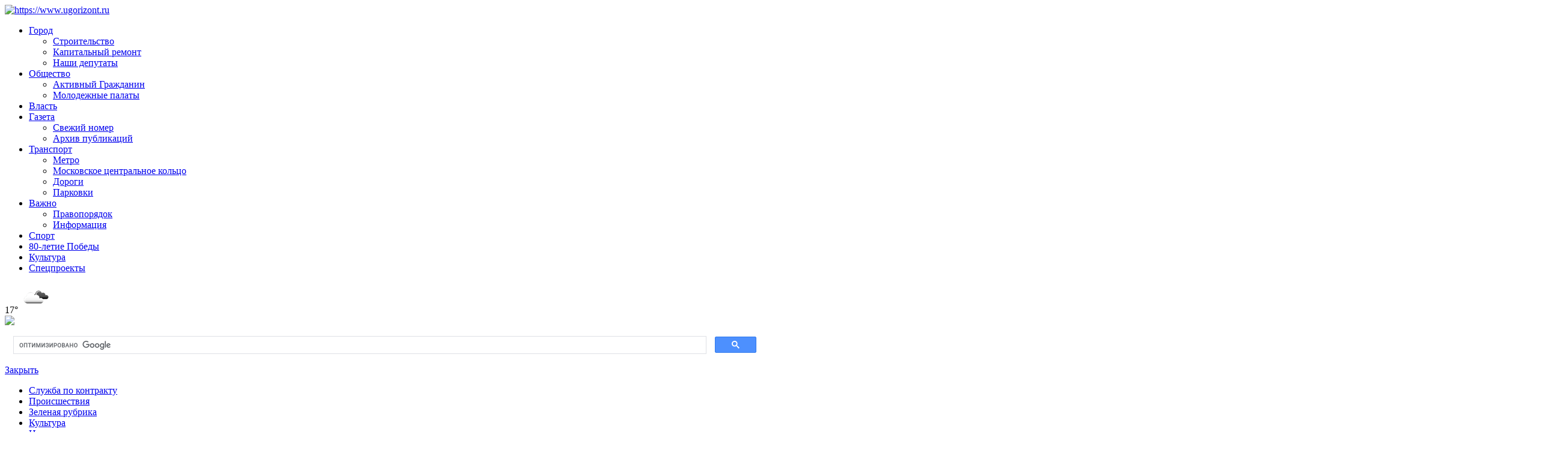

--- FILE ---
content_type: text/html; charset=UTF-8
request_url: https://www.ugorizont.ru/tag/czd-lichnost/
body_size: 16907
content:

<!DOCTYPE html>
<html lang="ru-RU">
<head>
    <meta name="robots" content="noyaca"/>
    <meta charset="UTF-8">
<meta name='wmail-verification' content='2f63e56e0c354505dede4f11c7f480d0' />
<meta http-equiv="X-UA-Compatible" content="IE=edge,chrome=1">
<meta name="viewport" content="width=device-width, target-densitydpi=device-dpi">
<link rel="profile" href="http://gmpg.org/xfn/11">
<link href='https://fonts.googleapis.com/css?family=PT+Sans:400,700&subset=cyrillic,latin' rel='stylesheet' type='text/css'>
<!-- link rel="pingback" href="https://www.ugorizont.ru/xmlrpc.php" -->
<!--[if lt IE 9]>
	<script src="https://www.ugorizont.ru/wp-content/themes/uao_template/js/html5shiv.min.js"></script>
<![endif]-->
<meta name='robots' content='index, follow, max-image-preview:large, max-snippet:-1, max-video-preview:-1' />
	<style>img:is([sizes="auto" i], [sizes^="auto," i]) { contain-intrinsic-size: 3000px 1500px }</style>
	
	<!-- This site is optimized with the Yoast SEO plugin v26.1.1 - https://yoast.com/wordpress/plugins/seo/ -->
	<title>ЦД &quot;Личность&quot; - Южные горизонты — Газета Южного административного округа Москвы</title>
	<link rel="canonical" href="https://www.ugorizont.ru/tag/czd-lichnost/" />
	<link rel="next" href="https://www.ugorizont.ru/tag/czd-lichnost/page/2/" />
	<meta property="og:locale" content="ru_RU" />
	<meta property="og:type" content="article" />
	<meta property="og:title" content="ЦД &quot;Личность&quot; - Южные горизонты — Газета Южного административного округа Москвы" />
	<meta property="og:url" content="https://www.ugorizont.ru/tag/czd-lichnost/" />
	<meta property="og:site_name" content="Южные горизонты — Газета Южного административного округа Москвы" />
	<meta name="twitter:card" content="summary_large_image" />
	<script type="application/ld+json" class="yoast-schema-graph">{"@context":"https://schema.org","@graph":[{"@type":"CollectionPage","@id":"https://www.ugorizont.ru/tag/czd-lichnost/","url":"https://www.ugorizont.ru/tag/czd-lichnost/","name":"ЦД \"Личность\" - Южные горизонты — Газета Южного административного округа Москвы","isPartOf":{"@id":"https://www.ugorizont.ru/#website"},"primaryImageOfPage":{"@id":"https://www.ugorizont.ru/tag/czd-lichnost/#primaryimage"},"image":{"@id":"https://www.ugorizont.ru/tag/czd-lichnost/#primaryimage"},"thumbnailUrl":"https://www.ugorizont.ru/wp-content/uploads/sites/39/2025/03/656f328d82682c4dc997b0fa-1024x683-1.jpeg","breadcrumb":{"@id":"https://www.ugorizont.ru/tag/czd-lichnost/#breadcrumb"},"inLanguage":"ru-RU"},{"@type":"ImageObject","inLanguage":"ru-RU","@id":"https://www.ugorizont.ru/tag/czd-lichnost/#primaryimage","url":"https://www.ugorizont.ru/wp-content/uploads/sites/39/2025/03/656f328d82682c4dc997b0fa-1024x683-1.jpeg","contentUrl":"https://www.ugorizont.ru/wp-content/uploads/sites/39/2025/03/656f328d82682c4dc997b0fa-1024x683-1.jpeg","width":1024,"height":683,"caption":"Прием заявок на участие в фестивале «Патриотическая песня — 2025» продлится до 11 апреля. Фото: Анна Быкова, «Вечерняя Москва»"},{"@type":"BreadcrumbList","@id":"https://www.ugorizont.ru/tag/czd-lichnost/#breadcrumb","itemListElement":[{"@type":"ListItem","position":1,"name":"Главная страница","item":"https://www.ugorizont.ru/"},{"@type":"ListItem","position":2,"name":"ЦД \"Личность\""}]},{"@type":"WebSite","@id":"https://www.ugorizont.ru/#website","url":"https://www.ugorizont.ru/","name":"Южные горизонты — Газета Южного административного округа Москвы","description":"Читайте новости о событиях Южного административного округа и города Москва с газетой Южные горизонты (ЮАО)","potentialAction":[{"@type":"SearchAction","target":{"@type":"EntryPoint","urlTemplate":"https://www.ugorizont.ru/?s={search_term_string}"},"query-input":{"@type":"PropertyValueSpecification","valueRequired":true,"valueName":"search_term_string"}}],"inLanguage":"ru-RU"}]}</script>
	<!-- / Yoast SEO plugin. -->


<link rel="alternate" type="application/rss+xml" title="Южные горизонты — Газета Южного административного округа Москвы &raquo; Лента" href="https://www.ugorizont.ru/feed/" />
<link rel="alternate" type="application/rss+xml" title="Южные горизонты — Газета Южного административного округа Москвы &raquo; Лента метки ЦД &quot;Личность&quot;" href="https://www.ugorizont.ru/tag/czd-lichnost/feed/" />
<link rel='stylesheet' id='wp-publication-archive-frontend-css' href='https://www.ugorizont.ru/wp-content/plugins/wp-publication-archive/includes/front-end.css?ver=3' type='text/css' media='all' />
<link rel='stylesheet' id='dashicons-css' href='https://www.ugorizont.ru/wp-includes/css/dashicons.min.css?ver=6.7.2' type='text/css' media='all' />
<link rel='stylesheet' id='post-views-counter-frontend-css' href='https://www.ugorizont.ru/wp-content/plugins/post-views-counter/css/frontend.min.css?ver=1.5.6' type='text/css' media='all' />
<link rel='stylesheet' id='wp-block-library-css' href='https://www.ugorizont.ru/wp-includes/css/dist/block-library/style.min.css?ver=6.7.2' type='text/css' media='all' />
<style id='classic-theme-styles-inline-css' type='text/css'>
/*! This file is auto-generated */
.wp-block-button__link{color:#fff;background-color:#32373c;border-radius:9999px;box-shadow:none;text-decoration:none;padding:calc(.667em + 2px) calc(1.333em + 2px);font-size:1.125em}.wp-block-file__button{background:#32373c;color:#fff;text-decoration:none}
</style>
<style id='global-styles-inline-css' type='text/css'>
:root{--wp--preset--aspect-ratio--square: 1;--wp--preset--aspect-ratio--4-3: 4/3;--wp--preset--aspect-ratio--3-4: 3/4;--wp--preset--aspect-ratio--3-2: 3/2;--wp--preset--aspect-ratio--2-3: 2/3;--wp--preset--aspect-ratio--16-9: 16/9;--wp--preset--aspect-ratio--9-16: 9/16;--wp--preset--color--black: #000000;--wp--preset--color--cyan-bluish-gray: #abb8c3;--wp--preset--color--white: #ffffff;--wp--preset--color--pale-pink: #f78da7;--wp--preset--color--vivid-red: #cf2e2e;--wp--preset--color--luminous-vivid-orange: #ff6900;--wp--preset--color--luminous-vivid-amber: #fcb900;--wp--preset--color--light-green-cyan: #7bdcb5;--wp--preset--color--vivid-green-cyan: #00d084;--wp--preset--color--pale-cyan-blue: #8ed1fc;--wp--preset--color--vivid-cyan-blue: #0693e3;--wp--preset--color--vivid-purple: #9b51e0;--wp--preset--gradient--vivid-cyan-blue-to-vivid-purple: linear-gradient(135deg,rgba(6,147,227,1) 0%,rgb(155,81,224) 100%);--wp--preset--gradient--light-green-cyan-to-vivid-green-cyan: linear-gradient(135deg,rgb(122,220,180) 0%,rgb(0,208,130) 100%);--wp--preset--gradient--luminous-vivid-amber-to-luminous-vivid-orange: linear-gradient(135deg,rgba(252,185,0,1) 0%,rgba(255,105,0,1) 100%);--wp--preset--gradient--luminous-vivid-orange-to-vivid-red: linear-gradient(135deg,rgba(255,105,0,1) 0%,rgb(207,46,46) 100%);--wp--preset--gradient--very-light-gray-to-cyan-bluish-gray: linear-gradient(135deg,rgb(238,238,238) 0%,rgb(169,184,195) 100%);--wp--preset--gradient--cool-to-warm-spectrum: linear-gradient(135deg,rgb(74,234,220) 0%,rgb(151,120,209) 20%,rgb(207,42,186) 40%,rgb(238,44,130) 60%,rgb(251,105,98) 80%,rgb(254,248,76) 100%);--wp--preset--gradient--blush-light-purple: linear-gradient(135deg,rgb(255,206,236) 0%,rgb(152,150,240) 100%);--wp--preset--gradient--blush-bordeaux: linear-gradient(135deg,rgb(254,205,165) 0%,rgb(254,45,45) 50%,rgb(107,0,62) 100%);--wp--preset--gradient--luminous-dusk: linear-gradient(135deg,rgb(255,203,112) 0%,rgb(199,81,192) 50%,rgb(65,88,208) 100%);--wp--preset--gradient--pale-ocean: linear-gradient(135deg,rgb(255,245,203) 0%,rgb(182,227,212) 50%,rgb(51,167,181) 100%);--wp--preset--gradient--electric-grass: linear-gradient(135deg,rgb(202,248,128) 0%,rgb(113,206,126) 100%);--wp--preset--gradient--midnight: linear-gradient(135deg,rgb(2,3,129) 0%,rgb(40,116,252) 100%);--wp--preset--font-size--small: 13px;--wp--preset--font-size--medium: 20px;--wp--preset--font-size--large: 36px;--wp--preset--font-size--x-large: 42px;--wp--preset--spacing--20: 0,44rem;--wp--preset--spacing--30: 0,67rem;--wp--preset--spacing--40: 1rem;--wp--preset--spacing--50: 1,5rem;--wp--preset--spacing--60: 2,25rem;--wp--preset--spacing--70: 3,38rem;--wp--preset--spacing--80: 5,06rem;--wp--preset--shadow--natural: 6px 6px 9px rgba(0, 0, 0, 0.2);--wp--preset--shadow--deep: 12px 12px 50px rgba(0, 0, 0, 0.4);--wp--preset--shadow--sharp: 6px 6px 0px rgba(0, 0, 0, 0.2);--wp--preset--shadow--outlined: 6px 6px 0px -3px rgba(255, 255, 255, 1), 6px 6px rgba(0, 0, 0, 1);--wp--preset--shadow--crisp: 6px 6px 0px rgba(0, 0, 0, 1);}:where(.is-layout-flex){gap: 0.5em;}:where(.is-layout-grid){gap: 0.5em;}body .is-layout-flex{display: flex;}.is-layout-flex{flex-wrap: wrap;align-items: center;}.is-layout-flex > :is(*, div){margin: 0;}body .is-layout-grid{display: grid;}.is-layout-grid > :is(*, div){margin: 0;}:where(.wp-block-columns.is-layout-flex){gap: 2em;}:where(.wp-block-columns.is-layout-grid){gap: 2em;}:where(.wp-block-post-template.is-layout-flex){gap: 1.25em;}:where(.wp-block-post-template.is-layout-grid){gap: 1.25em;}.has-black-color{color: var(--wp--preset--color--black) !important;}.has-cyan-bluish-gray-color{color: var(--wp--preset--color--cyan-bluish-gray) !important;}.has-white-color{color: var(--wp--preset--color--white) !important;}.has-pale-pink-color{color: var(--wp--preset--color--pale-pink) !important;}.has-vivid-red-color{color: var(--wp--preset--color--vivid-red) !important;}.has-luminous-vivid-orange-color{color: var(--wp--preset--color--luminous-vivid-orange) !important;}.has-luminous-vivid-amber-color{color: var(--wp--preset--color--luminous-vivid-amber) !important;}.has-light-green-cyan-color{color: var(--wp--preset--color--light-green-cyan) !important;}.has-vivid-green-cyan-color{color: var(--wp--preset--color--vivid-green-cyan) !important;}.has-pale-cyan-blue-color{color: var(--wp--preset--color--pale-cyan-blue) !important;}.has-vivid-cyan-blue-color{color: var(--wp--preset--color--vivid-cyan-blue) !important;}.has-vivid-purple-color{color: var(--wp--preset--color--vivid-purple) !important;}.has-black-background-color{background-color: var(--wp--preset--color--black) !important;}.has-cyan-bluish-gray-background-color{background-color: var(--wp--preset--color--cyan-bluish-gray) !important;}.has-white-background-color{background-color: var(--wp--preset--color--white) !important;}.has-pale-pink-background-color{background-color: var(--wp--preset--color--pale-pink) !important;}.has-vivid-red-background-color{background-color: var(--wp--preset--color--vivid-red) !important;}.has-luminous-vivid-orange-background-color{background-color: var(--wp--preset--color--luminous-vivid-orange) !important;}.has-luminous-vivid-amber-background-color{background-color: var(--wp--preset--color--luminous-vivid-amber) !important;}.has-light-green-cyan-background-color{background-color: var(--wp--preset--color--light-green-cyan) !important;}.has-vivid-green-cyan-background-color{background-color: var(--wp--preset--color--vivid-green-cyan) !important;}.has-pale-cyan-blue-background-color{background-color: var(--wp--preset--color--pale-cyan-blue) !important;}.has-vivid-cyan-blue-background-color{background-color: var(--wp--preset--color--vivid-cyan-blue) !important;}.has-vivid-purple-background-color{background-color: var(--wp--preset--color--vivid-purple) !important;}.has-black-border-color{border-color: var(--wp--preset--color--black) !important;}.has-cyan-bluish-gray-border-color{border-color: var(--wp--preset--color--cyan-bluish-gray) !important;}.has-white-border-color{border-color: var(--wp--preset--color--white) !important;}.has-pale-pink-border-color{border-color: var(--wp--preset--color--pale-pink) !important;}.has-vivid-red-border-color{border-color: var(--wp--preset--color--vivid-red) !important;}.has-luminous-vivid-orange-border-color{border-color: var(--wp--preset--color--luminous-vivid-orange) !important;}.has-luminous-vivid-amber-border-color{border-color: var(--wp--preset--color--luminous-vivid-amber) !important;}.has-light-green-cyan-border-color{border-color: var(--wp--preset--color--light-green-cyan) !important;}.has-vivid-green-cyan-border-color{border-color: var(--wp--preset--color--vivid-green-cyan) !important;}.has-pale-cyan-blue-border-color{border-color: var(--wp--preset--color--pale-cyan-blue) !important;}.has-vivid-cyan-blue-border-color{border-color: var(--wp--preset--color--vivid-cyan-blue) !important;}.has-vivid-purple-border-color{border-color: var(--wp--preset--color--vivid-purple) !important;}.has-vivid-cyan-blue-to-vivid-purple-gradient-background{background: var(--wp--preset--gradient--vivid-cyan-blue-to-vivid-purple) !important;}.has-light-green-cyan-to-vivid-green-cyan-gradient-background{background: var(--wp--preset--gradient--light-green-cyan-to-vivid-green-cyan) !important;}.has-luminous-vivid-amber-to-luminous-vivid-orange-gradient-background{background: var(--wp--preset--gradient--luminous-vivid-amber-to-luminous-vivid-orange) !important;}.has-luminous-vivid-orange-to-vivid-red-gradient-background{background: var(--wp--preset--gradient--luminous-vivid-orange-to-vivid-red) !important;}.has-very-light-gray-to-cyan-bluish-gray-gradient-background{background: var(--wp--preset--gradient--very-light-gray-to-cyan-bluish-gray) !important;}.has-cool-to-warm-spectrum-gradient-background{background: var(--wp--preset--gradient--cool-to-warm-spectrum) !important;}.has-blush-light-purple-gradient-background{background: var(--wp--preset--gradient--blush-light-purple) !important;}.has-blush-bordeaux-gradient-background{background: var(--wp--preset--gradient--blush-bordeaux) !important;}.has-luminous-dusk-gradient-background{background: var(--wp--preset--gradient--luminous-dusk) !important;}.has-pale-ocean-gradient-background{background: var(--wp--preset--gradient--pale-ocean) !important;}.has-electric-grass-gradient-background{background: var(--wp--preset--gradient--electric-grass) !important;}.has-midnight-gradient-background{background: var(--wp--preset--gradient--midnight) !important;}.has-small-font-size{font-size: var(--wp--preset--font-size--small) !important;}.has-medium-font-size{font-size: var(--wp--preset--font-size--medium) !important;}.has-large-font-size{font-size: var(--wp--preset--font-size--large) !important;}.has-x-large-font-size{font-size: var(--wp--preset--font-size--x-large) !important;}
:where(.wp-block-post-template.is-layout-flex){gap: 1.25em;}:where(.wp-block-post-template.is-layout-grid){gap: 1.25em;}
:where(.wp-block-columns.is-layout-flex){gap: 2em;}:where(.wp-block-columns.is-layout-grid){gap: 2em;}
:root :where(.wp-block-pullquote){font-size: 1.5em;line-height: 1.6;}
</style>
<link rel='stylesheet' id='growl-css' href='https://www.ugorizont.ru/wp-content/plugins/cs-likes-counter/js/jquery-notice/jquery.notice.css?ver=6.7.2' type='text/css' media='all' />
<link rel='stylesheet' id='cslikes-css' href='https://www.ugorizont.ru/wp-content/plugins/cs-likes-counter/css/cslikes.css?ver=6.7.2' type='text/css' media='all' />
<link rel='stylesheet' id='font-awesome-css' href='https://www.ugorizont.ru/wp-content/plugins/smooth-scroll-up/css/font-awesome.min.css?ver=4.6.3' type='text/css' media='all' />
<link rel='stylesheet' id='scrollup-css-css' href='https://www.ugorizont.ru/wp-content/plugins/smooth-scroll-up/css/scrollup.css?ver=6.7.2' type='text/css' media='all' />
<link rel='stylesheet' id='wp-polls-css' href='https://www.ugorizont.ru/wp-content/plugins/wp-polls/polls-css.css?ver=2.77.3' type='text/css' media='all' />
<style id='wp-polls-inline-css' type='text/css'>
.wp-polls .pollbar {
	margin: 1px;
	font-size: 6px;
	line-height: 8px;
	height: 8px;
	background-image: url('https://www.ugorizont.ru/wp-content/plugins/wp-polls/images/default/pollbg.gif');
	border: 1px solid #c8c8c8;
}

</style>
<link rel='stylesheet' id='category-sticky-post-css' href='https://www.ugorizont.ru/wp-content/plugins/category-sticky-post/css/plugin.css?ver=6.7.2' type='text/css' media='all' />
<link rel='stylesheet' id='swiper-style-css' href='https://www.ugorizont.ru/wp-content/themes/uao_template/assets/flickity/flickity.min.css?ver=1.1' type='text/css' media='all' />
<link rel='stylesheet' id='districts-style-css' href='https://www.ugorizont.ru/wp-content/themes/uao_template/style.css?ver=6.7.2' type='text/css' media='all' />
<link rel='stylesheet' id='wp-pagenavi-css' href='https://www.ugorizont.ru/wp-content/plugins/wp-pagenavi/pagenavi-css.css?ver=2.70' type='text/css' media='all' />
<script type="text/javascript" src="https://www.ugorizont.ru/wp-includes/js/jquery/jquery.min.js?ver=3.7.1" id="jquery-core-js"></script>
<script type="text/javascript" src="https://www.ugorizont.ru/wp-includes/js/jquery/jquery-migrate.min.js?ver=3.4.1" id="jquery-migrate-js"></script>
<script type="text/javascript" id="samLayout-js-extra">
/* <![CDATA[ */
var samAjax = {"ajaxurl":"https:\/\/www.ugorizont.ru\/wp-content\/plugins\/simple-ads-manager\/sam-ajax.php","loadurl":"https:\/\/www.ugorizont.ru\/wp-content\/plugins\/simple-ads-manager\/sam-ajax-loader.php","load":"","level":"3","mailer":"1","clauses":"[base64]","doStats":"1","container":"sam-container","place":"sam-place","ad":"sam-ad"};
/* ]]> */
</script>
<script type="text/javascript" src="https://www.ugorizont.ru/wp-content/plugins/simple-ads-manager/js/sam-layout.min.js?ver=2.5.94" id="samLayout-js"></script>
<script type="text/javascript" src="https://www.ugorizont.ru/wp-content/plugins/cs-likes-counter/js/jquery-notice/jquery.notice.js?ver=6.7.2" id="growl-js"></script>
<script type="text/javascript" id="cslikes-js-extra">
/* <![CDATA[ */
var cslikes = {"ajaxurl":"https:\/\/www.ugorizont.ru\/wp-admin\/admin-ajax.php","confirmMsg":"\u0412\u044b \u0443\u0432\u0435\u0440\u0435\u043d\u044b?","nonce":"3d4f238020"};
/* ]]> */
</script>
<script type="text/javascript" src="https://www.ugorizont.ru/wp-content/plugins/cs-likes-counter//js/default.js?ver=6.7.2" id="cslikes-js"></script>
<!-- All in one Favicon 4.8 --><script type="text/javascript" src="//vk.com/js/api/openapi.js?121"></script>
<script async type="text/javascript" src="https://www.mos.ru/otrasli-static/outer/mosTizer.js"></script>
</head>
<body class="archive tag tag-czd-lichnost tag-36806 group-blog">
    <div class="container">
        
        <header class="header">
    <div class="content--container">
        <div class="logo">
            <a href="https://www.ugorizont.ru">
                <img src="https://www.ugorizont.ru/wp-content/themes/uao_template/build/img/logo.png" alt="https://www.ugorizont.ru" />
            </a>
        </div>
        <div class="header--nav">
            <nav>
                <ul id="menu-glavnoe-menyu" class="nav navbar-nav menu-list clearfix"><li id="menu-item-571" class="dropdown menu-item menu-item-type-taxonomy menu-item-object-category menu-item-has-children menu-item-571"><a rel="nofollow" href="https://www.ugorizont.ru/category/city/">Город</a>
<ul class="sub-menu">
	<li id="menu-item-55" class="menu-item menu-item-type-taxonomy menu-item-object-category menu-item-55"><a rel="nofollow" href="https://www.ugorizont.ru/category/building/">Строительство</a></li>
	<li id="menu-item-6" class="menu-item menu-item-type-taxonomy menu-item-object-category menu-item-6"><a rel="nofollow" href="https://www.ugorizont.ru/category/kapremont/">Капитальный ремонт</a></li>
	<li id="menu-item-54" class="menu-item menu-item-type-taxonomy menu-item-object-category menu-item-54"><a rel="nofollow" href="https://www.ugorizont.ru/category/city/our_deputies/">Наши депутаты</a></li>
</ul>
</li>
<li id="menu-item-7" class="dropdown menu-item menu-item-type-taxonomy menu-item-object-category menu-item-has-children menu-item-7"><a rel="nofollow" href="https://www.ugorizont.ru/category/obshhestvo/">Общество</a>
<ul class="sub-menu">
	<li id="menu-item-56" class="dropdown-toggle menu-item menu-item-type-taxonomy menu-item-object-category menu-item-56"><a rel="nofollow" href="https://www.ugorizont.ru/category/ag/">Активный Гражданин</a></li>
	<li id="menu-item-58" class="dropdown-toggle menu-item menu-item-type-taxonomy menu-item-object-category menu-item-58"><a rel="nofollow" href="https://www.ugorizont.ru/category/ych/">Молодежные палаты</a></li>
</ul>
</li>
<li id="menu-item-5" class="menu-item menu-item-type-taxonomy menu-item-object-category menu-item-5"><a rel="nofollow" href="https://www.ugorizont.ru/category/vlast/">Власть</a></li>
<li id="menu-item-572" class="dropdown menu-item menu-item-type-taxonomy menu-item-object-category menu-item-has-children menu-item-572"><a rel="nofollow" href="https://www.ugorizont.ru/category/newspaper/">Газета</a>
<ul class="sub-menu">
	<li id="menu-item-65" class="dropdown-toggle menu-item menu-item-type-taxonomy menu-item-object-category menu-item-65"><a rel="nofollow" href="https://www.ugorizont.ru/category/c_i/">Свежий номер</a></li>
	<li id="menu-item-2337" class="menu-item menu-item-type-custom menu-item-object-custom menu-item-2337"><a rel="nofollow" href="https://www.ugorizont.ru/arhiv-publikatsiy/">Архив публикаций</a></li>
</ul>
</li>
<li id="menu-item-573" class="dropdown menu-item menu-item-type-taxonomy menu-item-object-category menu-item-has-children menu-item-573"><a rel="nofollow" href="https://www.ugorizont.ru/category/transport/">Транспорт</a>
<ul class="sub-menu">
	<li id="menu-item-69" class="dropdown-toggle menu-item menu-item-type-taxonomy menu-item-object-category menu-item-69"><a rel="nofollow" href="https://www.ugorizont.ru/category/metro/">Метро</a></li>
	<li id="menu-item-90970" class="menu-item menu-item-type-taxonomy menu-item-object-category menu-item-90970"><a rel="nofollow" href="https://www.ugorizont.ru/category/moskovskoe-tsentralnoe-koltso/">Московское центральное кольцо</a></li>
	<li id="menu-item-68" class="dropdown-toggle menu-item menu-item-type-taxonomy menu-item-object-category menu-item-68"><a rel="nofollow" href="https://www.ugorizont.ru/category/road/">Дороги</a></li>
	<li id="menu-item-70" class="dropdown menu-item menu-item-type-taxonomy menu-item-object-category menu-item-70"><a rel="nofollow" href="https://www.ugorizont.ru/category/parking/">Парковки</a></li>
</ul>
</li>
<li id="menu-item-567" class="dropdown menu-item menu-item-type-taxonomy menu-item-object-category menu-item-has-children menu-item-567"><a rel="nofollow" href="https://www.ugorizont.ru/category/information/">Важно</a>
<ul class="sub-menu">
	<li id="menu-item-77260" class="menu-item menu-item-type-taxonomy menu-item-object-category menu-item-77260"><a rel="nofollow" href="https://www.ugorizont.ru/category/pravoporyadok/">Правопорядок</a></li>
	<li id="menu-item-75" class="dropdown-toggle menu-item menu-item-type-taxonomy menu-item-object-category menu-item-75"><a rel="nofollow" href="https://www.ugorizont.ru/category/information/">Информация</a></li>
</ul>
</li>
<li id="menu-item-461465" class="menu-item menu-item-type-taxonomy menu-item-object-category menu-item-461465"><a href="https://www.ugorizont.ru/category/sport/">Спорт</a></li>
<li id="menu-item-472747" class="menu-item menu-item-type-taxonomy menu-item-object-category menu-item-472747"><a href="https://www.ugorizont.ru/category/80-letie-pobedy/">80-летие Победы</a></li>
<li id="menu-item-461463" class="menu-item menu-item-type-taxonomy menu-item-object-category menu-item-461463"><a href="https://www.ugorizont.ru/category/sulture/">Культура</a></li>
<li id="menu-item-175424" class="menu-item menu-item-type-taxonomy menu-item-object-category menu-item-175424"><a href="https://www.ugorizont.ru/category/spetsproektyi/">Спецпроекты</a></li>
</ul>                                    <div class="whether" title="Пасмурно">
                        <span class="temp">17°</span>
                        <span class="icon"><img src="http://openweathermap.org/img/w/04d.png" alt="Пасмурно"/></span>
                    </div>
                            </nav>
        </div>
        <div class="header--actions">
            <a href="#" class="actions--search">
                <img src="https://www.ugorizont.ru/wp-content/themes/uao_template/build/img/icon_search.svg" />
            </a>
            <a href="#" class="actions--menu">
                <span></span>
                <span></span>
                <span></span>
            </a>
        </div>
    </div>
</header>
<div class="search--container">
    <a href="#" class="close"></a>
    <div class="search-form">
        <script>
            (function() {
                var cx = '005891008313081201215:ryklnyppd5y';
                var gcse = document.createElement('script');
                gcse.type = 'text/javascript';
                gcse.async = true;
                gcse.src = 'https://cse.google.com/cse.js?cx=' + cx;
                var s = document.getElementsByTagName('script')[0];
                s.parentNode.insertBefore(gcse, s);
            })();
        </script>
        <gcse:search></gcse:search>
    </div>
</div>
<div class="menu--sidebar">
    <div class="close-wrap"><a href="#" class="close">Закрыть</a></div>
    <ul class="nav navbar-nav menu-list clearfix"><li id="menu-item-422247" class="menu-item menu-item-type-taxonomy menu-item-object-category menu-item-422247"><a href="https://www.ugorizont.ru/category/sluzhba-po-kontraktu/">Служба по контракту</a></li>
<li id="menu-item-295591" class="menu-item menu-item-type-taxonomy menu-item-object-category menu-item-295591"><a href="https://www.ugorizont.ru/category/proisshestviya/">Происшествия</a></li>
<li id="menu-item-187637" class="menu-item menu-item-type-taxonomy menu-item-object-category menu-item-187637"><a href="https://www.ugorizont.ru/category/green_column/">Зеленая рубрика</a></li>
<li id="menu-item-187638" class="menu-item menu-item-type-taxonomy menu-item-object-category menu-item-187638"><a href="https://www.ugorizont.ru/category/sulture/">Культура</a></li>
<li id="menu-item-187639" class="menu-item menu-item-type-taxonomy menu-item-object-category menu-item-187639"><a href="https://www.ugorizont.ru/category/nauka-i-mir/">Наука и мир</a></li>
<li id="menu-item-187640" class="menu-item menu-item-type-taxonomy menu-item-object-category menu-item-187640"><a href="https://www.ugorizont.ru/category/weather/">Погода</a></li>
<li id="menu-item-193872" class="menu-item menu-item-type-taxonomy menu-item-object-category menu-item-193872"><a href="https://www.ugorizont.ru/category/k-nam-obratilis/">К нам обратились</a></li>
<li id="menu-item-389625" class="menu-item menu-item-type-taxonomy menu-item-object-category menu-item-389625"><a href="https://www.ugorizont.ru/category/video/">Видео</a></li>
<li id="menu-item-461462" class="menu-item menu-item-type-taxonomy menu-item-object-category menu-item-461462"><a href="https://www.ugorizont.ru/category/moskovskaya-renovatsiya/">Реновация</a></li>
<li id="menu-item-461464" class="menu-item menu-item-type-taxonomy menu-item-object-category menu-item-461464"><a href="https://www.ugorizont.ru/category/interesnoe/">Интересное</a></li>
<li id="menu-item-464128" class="menu-item menu-item-type-taxonomy menu-item-object-category menu-item-464128"><a href="https://www.ugorizont.ru/category/rosgvardiya/">Росгвардия</a></li>
</ul></div>

<div class="menu--sidebar menu--mobile">
    <div class="close-wrap"><a href="#" class="close">Закрыть</a></div>
    <ul id="menu-glavnoe-menyu-1" class="nav navbar-nav menu-list clearfix"><li class="dropdown menu-item menu-item-type-taxonomy menu-item-object-category menu-item-has-children menu-item-571"><a rel="nofollow" href="https://www.ugorizont.ru/category/city/">Город</a>
<ul class="sub-menu">
	<li class="menu-item menu-item-type-taxonomy menu-item-object-category menu-item-55"><a rel="nofollow" href="https://www.ugorizont.ru/category/building/">Строительство</a></li>
	<li class="menu-item menu-item-type-taxonomy menu-item-object-category menu-item-6"><a rel="nofollow" href="https://www.ugorizont.ru/category/kapremont/">Капитальный ремонт</a></li>
	<li class="menu-item menu-item-type-taxonomy menu-item-object-category menu-item-54"><a rel="nofollow" href="https://www.ugorizont.ru/category/city/our_deputies/">Наши депутаты</a></li>
</ul>
</li>
<li class="dropdown menu-item menu-item-type-taxonomy menu-item-object-category menu-item-has-children menu-item-7"><a rel="nofollow" href="https://www.ugorizont.ru/category/obshhestvo/">Общество</a>
<ul class="sub-menu">
	<li class="dropdown-toggle menu-item menu-item-type-taxonomy menu-item-object-category menu-item-56"><a rel="nofollow" href="https://www.ugorizont.ru/category/ag/">Активный Гражданин</a></li>
	<li class="dropdown-toggle menu-item menu-item-type-taxonomy menu-item-object-category menu-item-58"><a rel="nofollow" href="https://www.ugorizont.ru/category/ych/">Молодежные палаты</a></li>
</ul>
</li>
<li class="menu-item menu-item-type-taxonomy menu-item-object-category menu-item-5"><a rel="nofollow" href="https://www.ugorizont.ru/category/vlast/">Власть</a></li>
<li class="dropdown menu-item menu-item-type-taxonomy menu-item-object-category menu-item-has-children menu-item-572"><a rel="nofollow" href="https://www.ugorizont.ru/category/newspaper/">Газета</a>
<ul class="sub-menu">
	<li class="dropdown-toggle menu-item menu-item-type-taxonomy menu-item-object-category menu-item-65"><a rel="nofollow" href="https://www.ugorizont.ru/category/c_i/">Свежий номер</a></li>
	<li class="menu-item menu-item-type-custom menu-item-object-custom menu-item-2337"><a rel="nofollow" href="https://www.ugorizont.ru/arhiv-publikatsiy/">Архив публикаций</a></li>
</ul>
</li>
<li class="dropdown menu-item menu-item-type-taxonomy menu-item-object-category menu-item-has-children menu-item-573"><a rel="nofollow" href="https://www.ugorizont.ru/category/transport/">Транспорт</a>
<ul class="sub-menu">
	<li class="dropdown-toggle menu-item menu-item-type-taxonomy menu-item-object-category menu-item-69"><a rel="nofollow" href="https://www.ugorizont.ru/category/metro/">Метро</a></li>
	<li class="menu-item menu-item-type-taxonomy menu-item-object-category menu-item-90970"><a rel="nofollow" href="https://www.ugorizont.ru/category/moskovskoe-tsentralnoe-koltso/">Московское центральное кольцо</a></li>
	<li class="dropdown-toggle menu-item menu-item-type-taxonomy menu-item-object-category menu-item-68"><a rel="nofollow" href="https://www.ugorizont.ru/category/road/">Дороги</a></li>
	<li class="dropdown menu-item menu-item-type-taxonomy menu-item-object-category menu-item-70"><a rel="nofollow" href="https://www.ugorizont.ru/category/parking/">Парковки</a></li>
</ul>
</li>
<li class="dropdown menu-item menu-item-type-taxonomy menu-item-object-category menu-item-has-children menu-item-567"><a rel="nofollow" href="https://www.ugorizont.ru/category/information/">Важно</a>
<ul class="sub-menu">
	<li class="menu-item menu-item-type-taxonomy menu-item-object-category menu-item-77260"><a rel="nofollow" href="https://www.ugorizont.ru/category/pravoporyadok/">Правопорядок</a></li>
	<li class="dropdown-toggle menu-item menu-item-type-taxonomy menu-item-object-category menu-item-75"><a rel="nofollow" href="https://www.ugorizont.ru/category/information/">Информация</a></li>
</ul>
</li>
<li class="menu-item menu-item-type-taxonomy menu-item-object-category menu-item-461465"><a href="https://www.ugorizont.ru/category/sport/">Спорт</a></li>
<li class="menu-item menu-item-type-taxonomy menu-item-object-category menu-item-472747"><a href="https://www.ugorizont.ru/category/80-letie-pobedy/">80-летие Победы</a></li>
<li class="menu-item menu-item-type-taxonomy menu-item-object-category menu-item-461463"><a href="https://www.ugorizont.ru/category/sulture/">Культура</a></li>
<li class="menu-item menu-item-type-taxonomy menu-item-object-category menu-item-175424"><a href="https://www.ugorizont.ru/category/spetsproektyi/">Спецпроекты</a></li>
</ul></div>
    <div class="main--container category--container">
        <div class="content--container">
            <main>
                <h1 class="page-title">ЦД &#171;Личность&#187;</h1>                <div class="article--wrapper">
                                            <article class="article article--block article__big">
                            <figure>
                                                                <a class="" href="https://www.ugorizont.ru/2025/03/19/festival-patrioticheskaya-pesnya-2025-anonsirovali-v-czentre-dosuga-lichnost/" style="background-image: url(https://www.ugorizont.ru/wp-content/uploads/sites/39/2025/03/656f328d82682c4dc997b0fa-1024x683-1.jpeg">
                                    <img src="https://www.ugorizont.ru/wp-content/uploads/sites/39/2025/03/656f328d82682c4dc997b0fa-1024x683-1.jpeg" alt="Фестиваль «Патриотическая песня-2025» анонсировали в Центре досуга «Личность»" />
                                </a>
                            </figure>
                            <div class="article--info_container">
                                <div class="title"><a class="" href="https://www.ugorizont.ru/2025/03/19/festival-patrioticheskaya-pesnya-2025-anonsirovali-v-czentre-dosuga-lichnost/">Фестиваль «Патриотическая песня-2025» анонсировали в Центре досуга «Личность»</a></div>
                                <div class="info__meta">
                                    <div class="date">19 марта 2025, 14:14</div>
                                                                            <a class="news-category" href="https://www.ugorizont.ru/category/80-letie-pobedy/">80-летие Победы</a>
                                                                    </div>
                            </div>
                        </article>
                                            <article class="article article--block article__big">
                            <figure>
                                                                <a class="" href="https://www.ugorizont.ru/2024/12/06/luchshim-volonteram-vruchili-medali/" style="background-image: url(https://www.ugorizont.ru/wp-content/uploads/sites/39/2024/12/10.1-scaled.jpg">
                                    <img src="https://www.ugorizont.ru/wp-content/uploads/sites/39/2024/12/10.1-scaled.jpg" alt="Лучшим волонтерам вручили медали" />
                                </a>
                            </figure>
                            <div class="article--info_container">
                                <div class="title"><a class="" href="https://www.ugorizont.ru/2024/12/06/luchshim-volonteram-vruchili-medali/">Лучшим волонтерам вручили медали</a></div>
                                <div class="info__meta">
                                    <div class="date">6 декабря 2024, 9:57</div>
                                                                            <a class="news-category" href="https://www.ugorizont.ru/category/c_i/">Свежий номер</a>
                                                                    </div>
                            </div>
                        </article>
                                            <article class="article article--block article__big">
                            <figure>
                                                                <a class="" href="https://www.ugorizont.ru/2024/11/08/silna-velikaya-derzhava-poka-my-vmeste/" style="background-image: url(https://www.ugorizont.ru/wp-content/uploads/sites/39/2024/11/10.2-scaled.jpg">
                                    <img src="https://www.ugorizont.ru/wp-content/uploads/sites/39/2024/11/10.2-scaled.jpg" alt="Сильна великая держава, пока мы вместе" />
                                </a>
                            </figure>
                            <div class="article--info_container">
                                <div class="title"><a class="" href="https://www.ugorizont.ru/2024/11/08/silna-velikaya-derzhava-poka-my-vmeste/">Сильна великая держава, пока мы вместе</a></div>
                                <div class="info__meta">
                                    <div class="date">8 ноября 2024, 9:00</div>
                                                                            <a class="news-category" href="https://www.ugorizont.ru/category/c_i/">Свежий номер</a>
                                                                    </div>
                            </div>
                        </article>
                                            <article class="article article--block article__big">
                            <figure>
                                                                <a class="" href="https://www.ugorizont.ru/2024/10/29/aviamodelisty-iz-czd-lichnost-stali-zolotymi-medalistami-kubka-vostoka/" style="background-image: url(https://www.ugorizont.ru/wp-content/uploads/sites/39/2024/10/1280_65d2ff0e82682c71d4247a2d.jpg">
                                    <img src="https://www.ugorizont.ru/wp-content/uploads/sites/39/2024/10/1280_65d2ff0e82682c71d4247a2d.jpg" alt="Авиамоделисты из ЦД «Личность» стали золотыми медалистами «Кубка Востока»" />
                                </a>
                            </figure>
                            <div class="article--info_container">
                                <div class="title"><a class="" href="https://www.ugorizont.ru/2024/10/29/aviamodelisty-iz-czd-lichnost-stali-zolotymi-medalistami-kubka-vostoka/">Авиамоделисты из ЦД «Личность» стали золотыми медалистами «Кубка Востока»</a></div>
                                <div class="info__meta">
                                    <div class="date">29 октября 2024, 13:42</div>
                                                                            <a class="news-category" href="https://www.ugorizont.ru/category/sport/">Спорт</a>
                                                                    </div>
                            </div>
                        </article>
                                            <article class="article article--block article__big">
                            <figure>
                                                                <a class="" href="https://www.ugorizont.ru/2024/10/18/moskva-pomogaet-predstaviteli-czd-lichnost-razvernuli-patrioticheskuyu-vystavku/" style="background-image: url(https://www.ugorizont.ru/wp-content/uploads/sites/39/2024/10/1280_612763a182682c6734bc89e7.JPG">
                                    <img src="https://www.ugorizont.ru/wp-content/uploads/sites/39/2024/10/1280_612763a182682c6734bc89e7.JPG" alt="«Москва помогает»: представители ЦД «Личность» развернули патриотическую выставку" />
                                </a>
                            </figure>
                            <div class="article--info_container">
                                <div class="title"><a class="" href="https://www.ugorizont.ru/2024/10/18/moskva-pomogaet-predstaviteli-czd-lichnost-razvernuli-patrioticheskuyu-vystavku/">«Москва помогает»: представители ЦД «Личность» развернули патриотическую выставку</a></div>
                                <div class="info__meta">
                                    <div class="date">18 октября 2024, 13:47</div>
                                                                            <a class="news-category" href="https://www.ugorizont.ru/category/obshhestvo/">Общество</a>
                                                                    </div>
                            </div>
                        </article>
                                            <article class="article article--block article__big">
                            <figure>
                                                                <a class="" href="https://www.ugorizont.ru/2024/06/14/bolshoj-letnij-prazdnik-dlya-vsej-semi-proshel-v-moskovskom-parke/" style="background-image: url(https://www.ugorizont.ru/wp-content/uploads/sites/39/2024/06/10-ff-scaled.jpeg">
                                    <img src="https://www.ugorizont.ru/wp-content/uploads/sites/39/2024/06/10-ff-scaled.jpeg" alt="Большой летний праздник для всей семьи прошел в московском парке" />
                                </a>
                            </figure>
                            <div class="article--info_container">
                                <div class="title"><a class="" href="https://www.ugorizont.ru/2024/06/14/bolshoj-letnij-prazdnik-dlya-vsej-semi-proshel-v-moskovskom-parke/">Большой летний праздник для всей семьи прошел в московском парке</a></div>
                                <div class="info__meta">
                                    <div class="date">14 июня 2024, 10:50</div>
                                                                            <a class="news-category" href="https://www.ugorizont.ru/category/c_i/">Свежий номер</a>
                                                                    </div>
                            </div>
                        </article>
                                            <article class="article article--block article__big">
                            <figure>
                                                                <a class="" href="https://www.ugorizont.ru/2024/05/21/hokkejnyj-klub-czd-lichnost-vyigral-kubok-moskvy-po-hokkeyu-na-rolikovyh-konkah/" style="background-image: url(https://www.ugorizont.ru/wp-content/uploads/sites/39/2024/05/1280_664c77e982682c22934c49e2.jpg">
                                    <img src="https://www.ugorizont.ru/wp-content/uploads/sites/39/2024/05/1280_664c77e982682c22934c49e2.jpg" alt="Хоккейный клуб ЦД «Личность» выиграл Кубок Москвы по хоккею на роликовых коньках" />
                                </a>
                            </figure>
                            <div class="article--info_container">
                                <div class="title"><a class="" href="https://www.ugorizont.ru/2024/05/21/hokkejnyj-klub-czd-lichnost-vyigral-kubok-moskvy-po-hokkeyu-na-rolikovyh-konkah/">Хоккейный клуб ЦД «Личность» выиграл Кубок Москвы по хоккею на роликовых коньках</a></div>
                                <div class="info__meta">
                                    <div class="date">21 мая 2024, 13:26</div>
                                                                            <a class="news-category" href="https://www.ugorizont.ru/category/sport/">Спорт</a>
                                                                    </div>
                            </div>
                        </article>
                                            <article class="article article--block article__big">
                            <figure>
                                                                <a class="" href="https://www.ugorizont.ru/2024/04/15/den-kosmonavtiki-otmetili-v-czd-lichnost/" style="background-image: url(https://www.ugorizont.ru/wp-content/uploads/sites/39/2024/04/1280_661cebf882682c6c0971d690.jpg">
                                    <img src="https://www.ugorizont.ru/wp-content/uploads/sites/39/2024/04/1280_661cebf882682c6c0971d690.jpg" alt="День космонавтики отметили в ЦД «Личность»" />
                                </a>
                            </figure>
                            <div class="article--info_container">
                                <div class="title"><a class="" href="https://www.ugorizont.ru/2024/04/15/den-kosmonavtiki-otmetili-v-czd-lichnost/">День космонавтики отметили в ЦД «Личность»</a></div>
                                <div class="info__meta">
                                    <div class="date">15 апреля 2024, 11:54</div>
                                                                            <a class="news-category" href="https://www.ugorizont.ru/category/sulture/">Культура</a>
                                                                    </div>
                            </div>
                        </article>
                                            <article class="article article--block article__big">
                            <figure>
                                                                <a class="" href="https://www.ugorizont.ru/2024/04/10/tradiczionnyj-turnir-po-nastolnomu-tennisu-proshel-v-czd-lichnost/" style="background-image: url(https://www.ugorizont.ru/wp-content/uploads/sites/39/2024/04/photo_5235717425230633861_y.jpg">
                                    <img src="https://www.ugorizont.ru/wp-content/uploads/sites/39/2024/04/photo_5235717425230633861_y.jpg" alt="Традиционный турнир по настольному теннису прошел в ЦД «Личность»" />
                                </a>
                            </figure>
                            <div class="article--info_container">
                                <div class="title"><a class="" href="https://www.ugorizont.ru/2024/04/10/tradiczionnyj-turnir-po-nastolnomu-tennisu-proshel-v-czd-lichnost/">Традиционный турнир по настольному теннису прошел в ЦД «Личность»</a></div>
                                <div class="info__meta">
                                    <div class="date">10 апреля 2024, 15:00</div>
                                                                            <a class="news-category" href="https://www.ugorizont.ru/category/sport/">Спорт</a>
                                                                    </div>
                            </div>
                        </article>
                                        <div class='wp-pagenavi' role='navigation'>
<span class='pages'>Страница 1 из 9</span><span aria-current='page' class='current'>1</span><a class="page larger" title="Страница 2" href="https://www.ugorizont.ru/tag/czd-lichnost/page/2/">2</a><a class="page larger" title="Страница 3" href="https://www.ugorizont.ru/tag/czd-lichnost/page/3/">3</a><a class="page larger" title="Страница 4" href="https://www.ugorizont.ru/tag/czd-lichnost/page/4/">4</a><a class="page larger" title="Страница 5" href="https://www.ugorizont.ru/tag/czd-lichnost/page/5/">5</a><span class='extend'>...</span><a class="nextpostslink" rel="next" aria-label="Next Page" href="https://www.ugorizont.ru/tag/czd-lichnost/page/2/">&raquo;</a><a class="last" aria-label="Last Page" href="https://www.ugorizont.ru/tag/czd-lichnost/page/9/">Последняя &raquo;</a>
</div>                </div>
                <div class="article--wrapper news--line">
                    <div class="title"><a href="https://www.ugorizont.ru/all-news/">Лента новостей</a></div>
                    <div class="news--line-items">
                                                    <div class="news--line-item">
                                <a class="" href="https://www.ugorizont.ru/2025/11/16/pereobuvaemsya-vovremya/">«Переобуваемся» вовремя!</a>
                                <div class="date">16 ноября 2025, 11:21</div>
                            </div>
                                                    <div class="news--line-item">
                                <a class="" href="https://www.ugorizont.ru/2025/11/14/kadr-%e2%84%9626-tretij-god-stanovitsya-ploshhadkoj-programmy-profinkubator/">КАДР №26 третий год становится площадкой программы «Профинкубатор»</a>
                                <div class="date">14 ноября 2025, 16:37</div>
                            </div>
                                                    <div class="news--line-item">
                                <a class="" href="https://www.ugorizont.ru/2025/11/14/sobyanin-soobshhil-o-planah-stroitelstva-i-rekonstrukczii-okolo-120-shkolnyh-zdanij/">Собянин сообщил о планах строительства и реконструкции около 120 школьных зданий</a>
                                <div class="date">14 ноября 2025, 16:13</div>
                            </div>
                                                    <div class="news--line-item">
                                <a class="" href="https://www.ugorizont.ru/2025/11/14/vo-vseh-shkolah-i-kolledzhah-moskvy-dejstvuyut-sportivnye-kluby/">Во всех школах и колледжах Москвы действуют спортивные клубы</a>
                                <div class="date">14 ноября 2025, 15:49</div>
                            </div>
                                                    <div class="news--line-item">
                                <a class="" href="https://www.ugorizont.ru/2025/11/14/sobyanin-zavershaetsya-vtoroj-etap-kompleksnogo-blagoustrojstva-parka-sokolniki/">Собянин: Завершается второй этап комплексного благоустройства парка «Сокольники»</a>
                                <div class="date">14 ноября 2025, 15:44</div>
                            </div>
                                            </div>
                </div>
                <div class="container--content_widgets">
                    <div id='c2359_0_62' class='sam-container sam-place' data-sam='0'><a  href='https://bolshayaperemena.online/?utm_source=region&utm_medium=moscow' target='_blank' ><img src='https://www.ugorizont.ru/wp-content/uploads/sites/39/2021/04/poznavaj-rossiyu_1248h672_new.jpg'  alt=''  /></a></div>        <div class="widget widget--contacts">
            <div class="toggle--widget"><a href="#">Связь с редакцией</a></div>
            <div class="form widget--toggle-content">
                <form method="POST" action="/index.php">
                    <input type="hidden" name="widget_form" value="widget_contact_form" />
                    <div class="form_input">
                        <input type="text" name="name" placeholder="Ваше имя" required/>
                    </div>
                    <div class="form_input">
                        <input type="email" name="email" required placeholder="email@example.com" />
                    </div>
                    <div class="form_input">
                        <input type="phone" name="phone" placeholder="+7 (___)-___-__-__" />
                    </div>
                    <div class="form_input">
                        <textarea name="message" required placeholder="Текст сообщения…"></textarea>
                    </div>
                    <div class="form_input">
                        <div class="g-recaptcha" data-sitekey="6LeLoE0UAAAAAMMO7XWqDMoE-cILVOHQkMPGqgQl"></div>
                    </div>
                    <div class="form_input"><button type="submit">Отправить</button></div>
                </form>
            </div>
        </div>
                        </div>
            </main>
            <aside>
                
<div id="simple_ads_manager_widget-51" class="widget widget--simple_ads_manager_widget"><div id='c6099_0_70' class='sam-container sam-place' data-sam='0'><a  href='/category/sluzhba-po-kontraktu/' target='_blank' ><img src='https://www.ugorizont.ru/wp-content/uploads/sites/39/2023/06/baner-s-nomerom.png'  alt=''  /></a></div></div><div id="polls-widget-2" class="widget widget--widget_polls-widget"><h2 class="widgettitle">Опросы</h2>
<div id="polls-416" class="wp-polls">
	<form id="polls_form_416" class="wp-polls-form" action="/index.php" method="post">
		<p style="display: none;"><input type="hidden" id="poll_416_nonce" name="wp-polls-nonce" value="f17b678203" /></p>
		<p style="display: none;"><input type="hidden" name="poll_id" value="416" /></p>
		<p class="pools-title">17 ноября — Международный день студентов. Знаете ли Вы, какого колледжа нет в ЮАО?</p><div id="polls-416-ans" class="wp-polls-ans"><ul class="wp-polls-ul">
		<li class='clearfix'><input type="radio" id="poll-answer-1818" name="poll_416" value="1818" /> <label for="poll-answer-1818">Пищевого.</label></li>
		<li class='clearfix'><input type="radio" id="poll-answer-1819" name="poll_416" value="1819" /> <label for="poll-answer-1819">Педагогического.</label></li>
		<li class='clearfix'><input type="radio" id="poll-answer-1820" name="poll_416" value="1820" /> <label for="poll-answer-1820">Финансового.</label></li>
		<li class='clearfix'><input type="radio" id="poll-answer-1821" name="poll_416" value="1821" /> <label for="poll-answer-1821">Театрального.</label></li>
		</ul><div class="pools-bottom"><input type="button" name="vote" value="Голосовать" class="Buttons" onclick="poll_vote(416);" /><a href="#ViewPollResults" onclick="poll_result(416); return false;" title="Показать результаты голосования">Результаты</a></div></div>
	</form>
</div>
<div id="polls-416-loading" class="wp-polls-loading"><img src="https://www.ugorizont.ru/wp-content/plugins/wp-polls/images/loading.gif" width="16" height="16" alt="Загрузка ..." title="Загрузка ..." class="wp-polls-image" />&nbsp;Загрузка ...</div>
<ul class="go-to-archive"><li><a href="https://www.ugorizont.ru/pollsarchive">Архив опросов</a></li></ul></div>            <div class="widget widget__day-number">
                <div class="widget--title">Цифра дня</div>
                <a href="https://www.ugorizont.ru/2025/11/13/priem-zayavok-na-molodezhnyj-festival-korotkometrazhnogo-kino-startoval-v-okcz-yuao/">
                    <span class="number">3</span>
                    <span class="text">основных направления откроют в рамках IX Молодежного фестиваля короткометражного кино «Фундук»            </span>
                </a>
            </div>
            <div id="text-2" class="widget widget--widget_text"><h2 class="widgettitle">Цитата дня</h2>
			<div class="textwidget"><p><img loading="lazy" decoding="async" class="size-full wp-image-489898" src="https://www.ugorizont.ru/wp-content/uploads/sites/39/2025/11/67e1021d82682c1e62d17218-e1762938886313.jpg" alt="Самым активным участникам дискуссий сотрудники Московского транспорта вручат памятные подарки.  Фото: Алина Моисеенко, «Вечерняя Москва»" width="840" height="485" /></p>
<p><a href="https://www.ugorizont.ru/2025/11/12/o-bezopasnosti-dlya-detej-rasskazhut-na-yuzhnom-rechnom-vokzale/" target="_blank" rel="noopener"><em>— За 4 года работы проекта к своим родителям вернулись 47 детей. В эту субботу проведем на Южном речном вокзале познавательные лекции о безопасности в транспорте и городе, приходите всей семьей.</em></a></p>
<p>&nbsp;</p>
<p><strong>Максим Ликсутов, заместитель мэра Москвы в Правительстве Москвы по вопросам транспорта и промышленности</strong></p>
</div>
		</div>            <div class="widget widget--special_project">
                <div class="widget--title">Спецпроект</div>
                <div class="special--image">
                    <a href="https://www.ugorizont.ru/2025/05/09/ni-sekundy-ne-somnevalsya-chto-pobedim-istoriya-letchika-i-generala-aviaczii-vladimira-teplova-v-gody-vojny/"><img src="https://www.ugorizont.ru/wp-content/uploads/sites/39/2025/04/photo_2025-04-27_22-39-28.jpg" alt="конкрус"/></a>
                                            <div class="title"><a href="https://www.ugorizont.ru/2025/05/09/ni-sekundy-ne-somnevalsya-chto-pobedim-istoriya-letchika-i-generala-aviaczii-vladimira-teplova-v-gody-vojny/">Ни секунды не сомневался, что победим: история летчика и генерала авиации Владимира Теплова в годы войны</a></div>
                                    </div>
            </div>
            <div id="simple_ads_manager_widget-44" class="widget widget--simple_ads_manager_widget"><div id='c7983_0_52' class='sam-container sam-place' data-sam='0'><a  href='https://www.ya-roditel.ru/' target='_blank' ><img src='https://www.ugorizont.ru/wp-content/uploads/sites/39/2019/10/4.gif'  alt=''  /></a></div></div>

<div class="widget widget--menu widget--menu-active">
    <div class="toggle--widget"><a href="#">Список районов</a></div>
    <div class="widget--toggle-content" style="display: none">
        <ul id="menu-spisok-rayonov" class="list-regions"><li id="menu-item-10" class="menu-item menu-item-type-custom menu-item-object-custom menu-item-10"><a rel="nofollow" href="http://gazeta-birulevo-vostochnoe.ru/" title="Районная газета &#171;Бирюлево Восточное&#187;">Бирюлево Восточное</a></li>
<li id="menu-item-36" class="menu-item menu-item-type-custom menu-item-object-custom menu-item-36"><a rel="nofollow" href="http://gazeta-obozrenie-birulevo-zapadnoe.ru/">Обозрение Бирюлево Западное</a></li>
<li id="menu-item-37" class="menu-item menu-item-type-custom menu-item-object-custom menu-item-37"><a rel="nofollow" href="http://gazeta-brateevo.ru/">Братеево</a></li>
<li id="menu-item-38" class="menu-item menu-item-type-custom menu-item-object-custom menu-item-38"><a rel="nofollow" href="http://gazeta-danilovsky-vestnik.ru/">Даниловский вестник</a></li>
<li id="menu-item-39" class="menu-item menu-item-type-custom menu-item-object-custom menu-item-39"><a rel="nofollow" href="http://gazeta-moy-rayon-donskoy.ru/">Мой район Донской</a></li>
<li id="menu-item-40" class="menu-item menu-item-type-custom menu-item-object-custom menu-item-40"><a rel="nofollow" href="http://gazeta-novosti-zyablikovo.ru/">Новости Зябликово</a></li>
<li id="menu-item-41" class="menu-item menu-item-type-custom menu-item-object-custom menu-item-41"><a rel="nofollow" href="http://gazeta-nashe-moskvoreche-saburovo.ru/">Наше Москворечье-Сабурово</a></li>
<li id="menu-item-42" class="menu-item menu-item-type-custom menu-item-object-custom menu-item-42"><a rel="nofollow" href="http://gazeta-nagatino-sadovniki.ru/">Нагатино-Садовники</a></li>
<li id="menu-item-43" class="menu-item menu-item-type-custom menu-item-object-custom menu-item-43"><a rel="nofollow" href="http://gazeta-nagatinsky-zaton.ru/">Нагатинский Затон</a></li>
<li id="menu-item-44" class="menu-item menu-item-type-custom menu-item-object-custom menu-item-44"><a rel="nofollow" href="http://gazeta-na-varshavke-nagorny.ru/">На Варшавке. Нагорный</a></li>
<li id="menu-item-45" class="menu-item menu-item-type-custom menu-item-object-custom menu-item-45"><a rel="nofollow" href="http://gazeta-borisovskie-prudi.ru/">Орехово-Борисово Северное &#171;Борисовские пруды&#187;</a></li>
<li id="menu-item-46" class="menu-item menu-item-type-custom menu-item-object-custom menu-item-46"><a rel="nofollow" href="http://gazeta-orehovo-borisovo-juzhnoe.ru/">Орехово Борисово Южное</a></li>
<li id="menu-item-47" class="menu-item menu-item-type-custom menu-item-object-custom menu-item-47"><a rel="nofollow" href="http://gazeta-tsaricinsky-vestnik.ru/">Царицынский вестник</a></li>
<li id="menu-item-48" class="menu-item menu-item-type-custom menu-item-object-custom menu-item-48"><a rel="nofollow" href="http://gazeta-na-varshavke-chertanovo-severnoe.ru/">На Варшавке. Чертаново Северное</a></li>
<li id="menu-item-49" class="menu-item menu-item-type-custom menu-item-object-custom menu-item-49"><a rel="nofollow" href="http://gazeta-na-varshavke-chertanovocentr.ru/">На Варшавке. Чертаново Центральное</a></li>
<li id="menu-item-50" class="menu-item menu-item-type-custom menu-item-object-custom menu-item-50"><a rel="nofollow" href="http://gazeta-chertanovo-juzhnoe.ru/">На Варшавке. Чертаново Южное</a></li>
</ul>    </div>
</div>
<div class="widget widget--menu">
    <div class="toggle--widget"><a href="#">Список управ ЮАО</a></div>
    <div class="widget--toggle-content" style="display: none">
        <ul id="menu-spisok-uprav-yuao" class="list-regions"><li id="menu-item-438" class="menu-item menu-item-type-custom menu-item-object-custom menu-item-438"><a href="http://bv.mos.ru/">Управа района Бирюлево Восточное</a></li>
<li id="menu-item-444" class="menu-item menu-item-type-custom menu-item-object-custom menu-item-444"><a href="http://birulevo-zapadnoe.mos.ru/">Управа района Бирюлево Западное</a></li>
<li id="menu-item-445" class="menu-item menu-item-type-custom menu-item-object-custom menu-item-445"><a href="http://brateevo.mos.ru/">Управа района Братеево города Москвы</a></li>
<li id="menu-item-446" class="menu-item menu-item-type-custom menu-item-object-custom menu-item-446"><a href="http://danilovsky.mos.ru/">Управа Даниловского района</a></li>
<li id="menu-item-447" class="menu-item menu-item-type-custom menu-item-object-custom menu-item-447"><a href="http://donskoy.mos.ru/">Управа Донского района</a></li>
<li id="menu-item-448" class="menu-item menu-item-type-custom menu-item-object-custom menu-item-448"><a href="http://zyablikovo.mos.ru/">Управа района Зябликово</a></li>
<li id="menu-item-449" class="menu-item menu-item-type-custom menu-item-object-custom menu-item-449"><a href="http://moskvoreche-saburovo.mos.ru/">Управа района Москворечье-Сабурово</a></li>
<li id="menu-item-450" class="menu-item menu-item-type-custom menu-item-object-custom menu-item-450"><a href="http://nagatino-sadovniki.mos.ru/">Управа района Нагатино-Садовники</a></li>
<li id="menu-item-451" class="menu-item menu-item-type-custom menu-item-object-custom menu-item-451"><a href="http://nagatinsky-zaton.mos.ru/">Управа района Нагатинский затон</a></li>
<li id="menu-item-452" class="menu-item menu-item-type-custom menu-item-object-custom menu-item-452"><a href="http://nagorny.mos.ru/">Управа Нагорного района</a></li>
<li id="menu-item-453" class="menu-item menu-item-type-custom menu-item-object-custom menu-item-453"><a href="http://sevorehovo-borisovo.mos.ru/">Управа района Орехово-Борисово Северное</a></li>
<li id="menu-item-454" class="menu-item menu-item-type-custom menu-item-object-custom menu-item-454"><a href="http://orehovo-borisovo-juzhnoe.mos.ru/">Управа района Орехово-Борисово Южное</a></li>
<li id="menu-item-455" class="menu-item menu-item-type-custom menu-item-object-custom menu-item-455"><a href="http://tsaricino.mos.ru/">Управа района Царицыно</a></li>
<li id="menu-item-456" class="menu-item menu-item-type-custom menu-item-object-custom menu-item-456"><a href="http://chertanovo-severnoe.mos.ru/">Управа района Чертаново Северное</a></li>
<li id="menu-item-457" class="menu-item menu-item-type-custom menu-item-object-custom menu-item-457"><a href="http://chertanovocentr.mos.ru/">Управа района Чертаново Центральное</a></li>
<li id="menu-item-459" class="menu-item menu-item-type-custom menu-item-object-custom menu-item-459"><a href="http://chertanovo-juzhnoe.mos.ru/">Управа района Чертаново Южное</a></li>
</ul>    </div>
</div>
            </aside>
        </div>
        <div class="bottom--sidebar">
            <div class="content--container">
                <div class="block--title">Полезные ссылки</div>
<div class="widgets--container"><div id='c8250_1_1' class='sam-container sam-place' data-sam='0'><a  href='http://ag.mos.ru' target='_blank' ><img src='http://uao.vm.ru/wp-content/uploads/sites/39/2015/12/Aktiv2.jpg'  alt=''  /></a></div><div class="banner-block"><div id='c2851_6_6' class='sam-container sam-place' data-sam='1'><a  href='http://repair.mos.ru' target='_blank' ><img src='http://uao.vm.ru/wp-content/uploads/sites/39/2015/12/kapremont.jpg'  alt=''  /></a></div></div><div id='c3486_7_7' class='sam-container sam-place' data-sam='1'><a  href='http://www.gbumac.ru/' target='_blank' ><img src='http://uao.vm.ru/wp-content/uploads/sites/39/2015/12/gbumac.jpg'  alt=''  /></a></div><div id='c9591_12_12' class='sam-container sam-place' data-sam='1'><a  href='http://fond.mos.ru/' target='_blank' ><img src='https://www.ugorizont.ru/wp-content/uploads/sites/39/2016/01/Fond_kaprem.jpg'  alt=''  /></a></div><div id='c8538_9_9' class='sam-container sam-place' data-sam='1'><a  href='http://dkr.mos.ru/' target='_blank' ><img src='http://uao.vm.ru/wp-content/uploads/sites/39/2015/12/dkr.png'  alt=''  /></a></div><div id='c4821_16_16' class='sam-container sam-place' data-sam='1'><a  href='https://nov-okruga.ru/' target='_blank' ><img src='https://www.ugorizont.ru/wp-content/uploads/sites/39/2016/01/logo-tinao-blue.jpg'  alt=''  /></a></div><div id='c4407_1_1' class='sam-container sam-place' data-sam='0'><a  href='http://ag.mos.ru' target='_blank' ><img src='http://uao.vm.ru/wp-content/uploads/sites/39/2015/12/Aktiv2.jpg'  alt=''  /></a></div><div id='c5326_19_19' class='sam-container sam-place' data-sam='1'><a  href='https://caoinform.moscow/' target='_blank' ><img src='https://www.ugorizont.ru/wp-content/uploads/sites/39/2016/01/MokvaTSentr.jpg'  alt=''  /></a></div><div id='c6659_13_13' class='sam-container sam-place' data-sam='1'><a  href='http://centrprof.dtoiv.mos.ru/' target='_blank' ><img src='https://www.ugorizont.ru/wp-content/uploads/sites/39/2016/01/logoo_navigator.png'  alt=''  /></a></div><div id='c5163_15_15' class='sam-container sam-place' data-sam='1'><a  href='http://tender.mos.ru/sale-of-places-under-the-family-graves/' target='_blank' ><img src='https://www.ugorizont.ru/wp-content/uploads/sites/39/2016/01/tender.mos_.ru_.png'  alt=''  /></a></div><div class="banner-block"><div id='c2681_23_23' class='sam-container sam-place' data-sam='1'><a  href='http://edupressa.ru/' target='_blank' ><img src='https://www.ugorizont.ru/wp-content/uploads/sites/39/2016/05/banner-pressaOBRAZOVANIE-01.gif'  alt=''  /></a></div></div><div class="banner-block"><div id='c4167_25_25' class='sam-container sam-place' data-sam='1'><a  href='http://xn--80a2a8b.xn--j1adp.xn--b1aew.xn--p1ai/' target='_blank' ><img src='https://www.ugorizont.ru/wp-content/uploads/sites/39/2016/08/YUAO-UVD.jpg'  alt=''  /></a></div></div><div class="banner-block"><div id='c5694_24_24' class='sam-container sam-place' data-sam='1'><a  href='http://www.travel2moscow.com/when/calendar' target='_blank' ><img src='https://www.ugorizont.ru/wp-content/uploads/sites/39/2016/08/Sobyitiynyiy-kalendar-Moskvyi.jpg'  alt=''  /></a></div></div><div class="banner-block"><div id='c9344_27_27' class='sam-container sam-place' data-sam='1'><a  href='http://xn--80aalcbc2bocdadlpp9nfk.xn--d1acj3b/' target='_blank' ><img src='https://www.ugorizont.ru/wp-content/uploads/sites/39/2017/01/personalnyedannyedeti.png'  alt=''  /></a></div></div><div id='c6940_29_29' class='sam-container sam-place' data-sam='0'><a  href='https://www.ugorizont.ru/2017/04/18/programmu-renovatsii-obsudyat-v-edinyiy-den-vstrech-s-glavami-uprav/' target='_blank' ><img src='https://www.ugorizont.ru/wp-content/uploads/sites/39/2017/04/Baner_renovatsiya.jpg'  alt=''  /></a></div><div class="banner-block"><div id='c7712_1_1' class='sam-container sam-place' data-sam='1'><a  href='http://ag.mos.ru' target='_blank' ><img src='http://uao.vm.ru/wp-content/uploads/sites/39/2015/12/Aktiv2.jpg'  alt=''  /></a></div></div><div class="banner-block"><div id='c8860_3_3' class='sam-container sam-place' data-sam='1'><a  href='http://dtoiv.mos.ru/' target='_blank' ><img src='http://uao.vm.ru/wp-content/uploads/sites/39/2015/12/dtoiv.mos_.ru_2.jpg'  alt=''  /></a></div></div></div>            </div>
        </div>
    </div>
</div>
<script> var $nocnflct = jQuery.noConflict();
			$nocnflct(function () {
			    $nocnflct.scrollUp({
				scrollName: 'scrollUp', // Element ID
				scrollClass: 'scrollUp scrollup-link scrollup-right', // Element Class
				scrollDistance: 300, // Distance from top/bottom before showing element (px)
				scrollFrom: 'top', // top or bottom
				scrollSpeed: 300, // Speed back to top (ms )
				easingType: 'linear', // Scroll to top easing (see http://easings.net/)
				animation: 'fade', // Fade, slide, none
				animationInSpeed: 200, // Animation in speed (ms )
				animationOutSpeed: 200, // Animation out speed (ms )
				scrollText: '<id class="fa fa-arrow-circle-up fa-2x"></id>', // Text for element, can contain HTML
				scrollTitle: false, // Set a custom link title if required. Defaults to scrollText
				scrollImg: false, // Set true to use image
				activeOverlay: false, // Set CSS color to display scrollUp active point
				zIndex: 2147483647 // Z-Index for the overlay
			    });
			});</script><script type="text/javascript" src="https://www.ugorizont.ru/wp-content/plugins/smooth-scroll-up/js/jquery.scrollUp.min.js?ver=6.7.2" id="scrollup-js-js"></script>
<script type="text/javascript" id="wp-polls-js-extra">
/* <![CDATA[ */
var pollsL10n = {"ajax_url":"https:\/\/www.ugorizont.ru\/wp-admin\/admin-ajax.php","text_wait":"\u0412\u0430\u0448 \u043f\u043e\u0441\u043b\u0435\u0434\u043d\u0438\u0439 \u0437\u0430\u043f\u0440\u043e\u0441 \u0435\u0449\u0435 \u043e\u0431\u0440\u0430\u0431\u0430\u0442\u044b\u0432\u0430\u0435\u0442\u0441\u044f. \u041f\u043e\u0436\u0430\u043b\u0443\u0439\u0441\u0442\u0430 \u043f\u043e\u0434\u043e\u0436\u0434\u0438\u0442\u0435 ...","text_valid":"\u041f\u043e\u0436\u0430\u043b\u0443\u0439\u0441\u0442\u0430 \u043a\u043e\u0440\u0440\u0435\u043a\u0442\u043d\u043e \u0432\u044b\u0431\u0435\u0440\u0438\u0442\u0435 \u043e\u0442\u0432\u0435\u0442.","text_multiple":"\u041c\u0430\u043a\u0441\u0438\u043c\u0430\u043b\u044c\u043d\u043e \u0434\u043e\u043f\u0443\u0441\u0442\u0438\u043c\u043e\u0435 \u0447\u0438\u0441\u043b\u043e \u0432\u0430\u0440\u0438\u0430\u043d\u0442\u043e\u0432:","show_loading":"1","show_fading":"1"};
/* ]]> */
</script>
<script type="text/javascript" src="https://www.ugorizont.ru/wp-content/plugins/wp-polls/polls-js.js?ver=2.77.3" id="wp-polls-js"></script>
<script type="text/javascript" src="https://www.ugorizont.ru/wp-content/themes/uao_template/js/jquery.easing.js?ver=20120406" id="easing-js"></script>
<script type="text/javascript" src="https://www.ugorizont.ru/wp-content/themes/uao_template/js/idangerous.swiper.js?ver=20120303" id="swiper-slider-js"></script>
<script type="text/javascript" src="https://www.ugorizont.ru/wp-content/themes/uao_template/js/jquery.maphilight.min.js?ver=20141103" id="maphilight-js"></script>
<script type="text/javascript" src="https://www.ugorizont.ru/wp-content/themes/uao_template/js/navigation.js?ver=20120206" id="districts-navigation-js"></script>
<script type="text/javascript" src="https://www.ugorizont.ru/wp-content/themes/uao_template/js/skip-link-focus-fix.js?ver=20130115" id="districts-skip-link-focus-fix-js"></script>
<script type="text/javascript" src="https://www.ugorizont.ru/wp-content/themes/uao_template/js/jquery.elevateZoom-3.0.8.min.js?ver=20130301" id="elevateZoom-js"></script>
<script type="text/javascript" src="https://www.ugorizont.ru/wp-content/themes/uao_template/js/custom.js?ver=20130120" id="custom-js"></script>
<script type="text/javascript" src="https://www.ugorizont.ru/wp-content/themes/uao_template/assets/flickity/flickity.pkgd.min.js?ver=6.7.2" id="flickity-js"></script>
<script type="text/javascript" src="https://www.ugorizont.ru/wp-content/themes/uao_template/js/video-ug.min.js?ver=6.7.2" id="video-ug-js"></script>
<script type="text/javascript" src="https://www.ugorizont.ru/wp-content/themes/uao_template/js/video-in-view.min.js?ver=6.7.2" id="video-in-view-js"></script>
<footer>
    <div class="content--container">
        <div class="logo">
            <img src="https://www.ugorizont.ru/wp-content/themes/uao_template/build/img/logo_footer.png" alt=""/>
        </div>
        <div class="info">
            <p>Свидетельство о регистрации Интернет-газеты "Южные горизонты" № ФС77-61713 от 07 мая 2015 года, зарегистрировано в Федеральной службе по надзору в сфере связи, информационных технологий и массовых коммуникаций (Роскомнадзор).</p>
            <p>Возрастная категория сайта 12+</p>
            <p>Учредитель СМИ: Префектура Южного административного округа города Москвы</p>
            <p>Контакты: <a href="tel:+74995570424">+7 (499) 557-04-24(добавочные: 211, 231)</a>, <a href="mailto:ug@vm.ru">ug@vm.ru</a></p>
            <p>Временно исполняющий обязанности главного редактора печатных СМИ: Шарнауд Шарнауд Александр Валентинович</p>
            <p>Генеральный директор: Георгий Михайлович Рудницкий</p>
            <p>Телефон редакции: +7 (499)557-04-24</p>
            <p>© При полном или частичном использовании материалов ссылка на источник обязательна.</p>
            <div class="counters">
                <div class="counter">
                    <a href="https://metrika.yandex.ru/stat/?id=28575198&amp;from=informer"
                       target="_blank" rel="nofollow"><img src="https://informer.yandex.ru/informer/28575198/3_1_FFFFFFFF_EFEFEFFF_0_pageviews"
                                                           style="width:88px; height:31px; border:0;" alt="Яндекс.Метрика" title="Яндекс.Метрика: данные за сегодня (просмотры, визиты и уникальные посетители)" class="ym-advanced-informer" data-cid="28575198" data-lang="ru" /></a>
                    <script type="text/javascript"> (function (d, w, c) { (w[c] = w[c] || []).push(function() { try { w.yaCounter28575198 = new Ya.Metrika({id: 28575198, webvisor:true, clickmap:true, trackLinks:true, accurateTrackBounce:true}); w.yaCounter14112952 = new Ya.Metrika({id: 14112952, webvisor:true, clickmap:true, trackLinks:true, accurateTrackBounce:true}); } catch(e) { } }); var n = d.getElementsByTagName("script")[0], s = d.createElement("script"), f = function () { n.parentNode.insertBefore(s, n); }; s.type = "text/javascript"; s.async = true; s.src = (d.location.protocol == "https:" ? "https:" : "http:") + "//mc.yandex.ru/metrika/watch.js"; if (w.opera == "[object Opera]") { d.addEventListener("DOMContentLoaded", f, false); } else { f(); } })(document, window, "yandex_metrika_callbacks"); </script> <script src="//mc.yandex.ru/metrika/watch.js" type="text/javascript" defer="defer"></script> <noscript><div><img src="//mc.yandex.ru/watch/28575198 style="position:absolute; left:-9999px;" alt="" /></div></noscript> <noscript><div><img src="//mc.yandex.ru/watch/14112952" style="position:absolute; left:-9999px;" alt="" /></div></noscript> <!-- /Yandex.Metrika counter -->
                </div>
                <div class="counter">
<!--LiveInternet counter--><a href="https://www.liveinternet.ru/click;VMRU"
target="_blank"><img id="licntFBC2" width="88" height="31" style="border:0" 
title="LiveInternet: показано число просмотров и посетителей за 24 часа"
src="[data-uri]"
alt=""/></a><script>(function(d,s){d.getElementById("licntFBC2").src=
"https://counter.yadro.ru/hit;VMRU?t52.6;r"+escape(d.referrer)+
((typeof(s)=="undefined")?"":";s"+s.width+"*"+s.height+"*"+
(s.colorDepth?s.colorDepth:s.pixelDepth))+";u"+escape(d.URL)+
";h"+escape(d.title.substring(0,150))+";"+Math.random()})
(document,screen)</script><!--/LiveInternet-->
                </div>
            </div>
        </div>
    </div>
</footer>
<script type="text/javascript" src="https://www.ugorizont.ru/wp-content/themes/uao_template/build/js/main.js"></script>
<script src='https://www.google.com/recaptcha/api.js'></script>
<script>
    (function(i,s,o,g,r,a,m){i['GoogleAnalyticsObject']=r;i[r]=i[r]||function(){
        (i[r].q=i[r].q||[]).push(arguments)},i[r].l=1*new Date();a=s.createElement(o),
        m=s.getElementsByTagName(o)[0];a.async=1;a.src=g;m.parentNode.insertBefore(a,m)
    })(window,document,'script','https://www.google-analytics.com/analytics.js','ga');

    ga('create', 'UA-83880090-1', 'auto');
    ga('send', 'pageview');

</script>
<script type="text/javascript" >
    (function (d, w, c) {
        (w[c] = w[c] || []).push(function() {
            try {
                w.yaCounter34651170 = new Ya.Metrika({
                    id:34651170,
                    clickmap:true,
                    trackLinks:true,
                    accurateTrackBounce:true,
                    webvisor:true
                });
            } catch(e) { }
        });

        var n = d.getElementsByTagName("script")[0],
            s = d.createElement("script"),
            f = function () { n.parentNode.insertBefore(s, n); };
        s.type = "text/javascript";
        s.async = true;
        s.src = "https://mc.yandex.ru/metrika/watch.js";

        if (w.opera == "[object Opera]") {
            d.addEventListener("DOMContentLoaded", f, false);
        } else { f(); }
    })(document, window, "yandex_metrika_callbacks");
</script>
<noscript><div><img src="https://mc.yandex.ru/watch/34651170" style="position:absolute; left:-9999px;" alt="" /></div></noscript>

</body>
</html>


--- FILE ---
content_type: text/html; charset=utf-8
request_url: https://www.google.com/recaptcha/api2/anchor?ar=1&k=6LeLoE0UAAAAAMMO7XWqDMoE-cILVOHQkMPGqgQl&co=aHR0cHM6Ly93d3cudWdvcml6b250LnJ1OjQ0Mw..&hl=en&v=TkacYOdEJbdB_JjX802TMer9&size=normal&anchor-ms=20000&execute-ms=15000&cb=x2cckom944o0
body_size: 45690
content:
<!DOCTYPE HTML><html dir="ltr" lang="en"><head><meta http-equiv="Content-Type" content="text/html; charset=UTF-8">
<meta http-equiv="X-UA-Compatible" content="IE=edge">
<title>reCAPTCHA</title>
<style type="text/css">
/* cyrillic-ext */
@font-face {
  font-family: 'Roboto';
  font-style: normal;
  font-weight: 400;
  src: url(//fonts.gstatic.com/s/roboto/v18/KFOmCnqEu92Fr1Mu72xKKTU1Kvnz.woff2) format('woff2');
  unicode-range: U+0460-052F, U+1C80-1C8A, U+20B4, U+2DE0-2DFF, U+A640-A69F, U+FE2E-FE2F;
}
/* cyrillic */
@font-face {
  font-family: 'Roboto';
  font-style: normal;
  font-weight: 400;
  src: url(//fonts.gstatic.com/s/roboto/v18/KFOmCnqEu92Fr1Mu5mxKKTU1Kvnz.woff2) format('woff2');
  unicode-range: U+0301, U+0400-045F, U+0490-0491, U+04B0-04B1, U+2116;
}
/* greek-ext */
@font-face {
  font-family: 'Roboto';
  font-style: normal;
  font-weight: 400;
  src: url(//fonts.gstatic.com/s/roboto/v18/KFOmCnqEu92Fr1Mu7mxKKTU1Kvnz.woff2) format('woff2');
  unicode-range: U+1F00-1FFF;
}
/* greek */
@font-face {
  font-family: 'Roboto';
  font-style: normal;
  font-weight: 400;
  src: url(//fonts.gstatic.com/s/roboto/v18/KFOmCnqEu92Fr1Mu4WxKKTU1Kvnz.woff2) format('woff2');
  unicode-range: U+0370-0377, U+037A-037F, U+0384-038A, U+038C, U+038E-03A1, U+03A3-03FF;
}
/* vietnamese */
@font-face {
  font-family: 'Roboto';
  font-style: normal;
  font-weight: 400;
  src: url(//fonts.gstatic.com/s/roboto/v18/KFOmCnqEu92Fr1Mu7WxKKTU1Kvnz.woff2) format('woff2');
  unicode-range: U+0102-0103, U+0110-0111, U+0128-0129, U+0168-0169, U+01A0-01A1, U+01AF-01B0, U+0300-0301, U+0303-0304, U+0308-0309, U+0323, U+0329, U+1EA0-1EF9, U+20AB;
}
/* latin-ext */
@font-face {
  font-family: 'Roboto';
  font-style: normal;
  font-weight: 400;
  src: url(//fonts.gstatic.com/s/roboto/v18/KFOmCnqEu92Fr1Mu7GxKKTU1Kvnz.woff2) format('woff2');
  unicode-range: U+0100-02BA, U+02BD-02C5, U+02C7-02CC, U+02CE-02D7, U+02DD-02FF, U+0304, U+0308, U+0329, U+1D00-1DBF, U+1E00-1E9F, U+1EF2-1EFF, U+2020, U+20A0-20AB, U+20AD-20C0, U+2113, U+2C60-2C7F, U+A720-A7FF;
}
/* latin */
@font-face {
  font-family: 'Roboto';
  font-style: normal;
  font-weight: 400;
  src: url(//fonts.gstatic.com/s/roboto/v18/KFOmCnqEu92Fr1Mu4mxKKTU1Kg.woff2) format('woff2');
  unicode-range: U+0000-00FF, U+0131, U+0152-0153, U+02BB-02BC, U+02C6, U+02DA, U+02DC, U+0304, U+0308, U+0329, U+2000-206F, U+20AC, U+2122, U+2191, U+2193, U+2212, U+2215, U+FEFF, U+FFFD;
}
/* cyrillic-ext */
@font-face {
  font-family: 'Roboto';
  font-style: normal;
  font-weight: 500;
  src: url(//fonts.gstatic.com/s/roboto/v18/KFOlCnqEu92Fr1MmEU9fCRc4AMP6lbBP.woff2) format('woff2');
  unicode-range: U+0460-052F, U+1C80-1C8A, U+20B4, U+2DE0-2DFF, U+A640-A69F, U+FE2E-FE2F;
}
/* cyrillic */
@font-face {
  font-family: 'Roboto';
  font-style: normal;
  font-weight: 500;
  src: url(//fonts.gstatic.com/s/roboto/v18/KFOlCnqEu92Fr1MmEU9fABc4AMP6lbBP.woff2) format('woff2');
  unicode-range: U+0301, U+0400-045F, U+0490-0491, U+04B0-04B1, U+2116;
}
/* greek-ext */
@font-face {
  font-family: 'Roboto';
  font-style: normal;
  font-weight: 500;
  src: url(//fonts.gstatic.com/s/roboto/v18/KFOlCnqEu92Fr1MmEU9fCBc4AMP6lbBP.woff2) format('woff2');
  unicode-range: U+1F00-1FFF;
}
/* greek */
@font-face {
  font-family: 'Roboto';
  font-style: normal;
  font-weight: 500;
  src: url(//fonts.gstatic.com/s/roboto/v18/KFOlCnqEu92Fr1MmEU9fBxc4AMP6lbBP.woff2) format('woff2');
  unicode-range: U+0370-0377, U+037A-037F, U+0384-038A, U+038C, U+038E-03A1, U+03A3-03FF;
}
/* vietnamese */
@font-face {
  font-family: 'Roboto';
  font-style: normal;
  font-weight: 500;
  src: url(//fonts.gstatic.com/s/roboto/v18/KFOlCnqEu92Fr1MmEU9fCxc4AMP6lbBP.woff2) format('woff2');
  unicode-range: U+0102-0103, U+0110-0111, U+0128-0129, U+0168-0169, U+01A0-01A1, U+01AF-01B0, U+0300-0301, U+0303-0304, U+0308-0309, U+0323, U+0329, U+1EA0-1EF9, U+20AB;
}
/* latin-ext */
@font-face {
  font-family: 'Roboto';
  font-style: normal;
  font-weight: 500;
  src: url(//fonts.gstatic.com/s/roboto/v18/KFOlCnqEu92Fr1MmEU9fChc4AMP6lbBP.woff2) format('woff2');
  unicode-range: U+0100-02BA, U+02BD-02C5, U+02C7-02CC, U+02CE-02D7, U+02DD-02FF, U+0304, U+0308, U+0329, U+1D00-1DBF, U+1E00-1E9F, U+1EF2-1EFF, U+2020, U+20A0-20AB, U+20AD-20C0, U+2113, U+2C60-2C7F, U+A720-A7FF;
}
/* latin */
@font-face {
  font-family: 'Roboto';
  font-style: normal;
  font-weight: 500;
  src: url(//fonts.gstatic.com/s/roboto/v18/KFOlCnqEu92Fr1MmEU9fBBc4AMP6lQ.woff2) format('woff2');
  unicode-range: U+0000-00FF, U+0131, U+0152-0153, U+02BB-02BC, U+02C6, U+02DA, U+02DC, U+0304, U+0308, U+0329, U+2000-206F, U+20AC, U+2122, U+2191, U+2193, U+2212, U+2215, U+FEFF, U+FFFD;
}
/* cyrillic-ext */
@font-face {
  font-family: 'Roboto';
  font-style: normal;
  font-weight: 900;
  src: url(//fonts.gstatic.com/s/roboto/v18/KFOlCnqEu92Fr1MmYUtfCRc4AMP6lbBP.woff2) format('woff2');
  unicode-range: U+0460-052F, U+1C80-1C8A, U+20B4, U+2DE0-2DFF, U+A640-A69F, U+FE2E-FE2F;
}
/* cyrillic */
@font-face {
  font-family: 'Roboto';
  font-style: normal;
  font-weight: 900;
  src: url(//fonts.gstatic.com/s/roboto/v18/KFOlCnqEu92Fr1MmYUtfABc4AMP6lbBP.woff2) format('woff2');
  unicode-range: U+0301, U+0400-045F, U+0490-0491, U+04B0-04B1, U+2116;
}
/* greek-ext */
@font-face {
  font-family: 'Roboto';
  font-style: normal;
  font-weight: 900;
  src: url(//fonts.gstatic.com/s/roboto/v18/KFOlCnqEu92Fr1MmYUtfCBc4AMP6lbBP.woff2) format('woff2');
  unicode-range: U+1F00-1FFF;
}
/* greek */
@font-face {
  font-family: 'Roboto';
  font-style: normal;
  font-weight: 900;
  src: url(//fonts.gstatic.com/s/roboto/v18/KFOlCnqEu92Fr1MmYUtfBxc4AMP6lbBP.woff2) format('woff2');
  unicode-range: U+0370-0377, U+037A-037F, U+0384-038A, U+038C, U+038E-03A1, U+03A3-03FF;
}
/* vietnamese */
@font-face {
  font-family: 'Roboto';
  font-style: normal;
  font-weight: 900;
  src: url(//fonts.gstatic.com/s/roboto/v18/KFOlCnqEu92Fr1MmYUtfCxc4AMP6lbBP.woff2) format('woff2');
  unicode-range: U+0102-0103, U+0110-0111, U+0128-0129, U+0168-0169, U+01A0-01A1, U+01AF-01B0, U+0300-0301, U+0303-0304, U+0308-0309, U+0323, U+0329, U+1EA0-1EF9, U+20AB;
}
/* latin-ext */
@font-face {
  font-family: 'Roboto';
  font-style: normal;
  font-weight: 900;
  src: url(//fonts.gstatic.com/s/roboto/v18/KFOlCnqEu92Fr1MmYUtfChc4AMP6lbBP.woff2) format('woff2');
  unicode-range: U+0100-02BA, U+02BD-02C5, U+02C7-02CC, U+02CE-02D7, U+02DD-02FF, U+0304, U+0308, U+0329, U+1D00-1DBF, U+1E00-1E9F, U+1EF2-1EFF, U+2020, U+20A0-20AB, U+20AD-20C0, U+2113, U+2C60-2C7F, U+A720-A7FF;
}
/* latin */
@font-face {
  font-family: 'Roboto';
  font-style: normal;
  font-weight: 900;
  src: url(//fonts.gstatic.com/s/roboto/v18/KFOlCnqEu92Fr1MmYUtfBBc4AMP6lQ.woff2) format('woff2');
  unicode-range: U+0000-00FF, U+0131, U+0152-0153, U+02BB-02BC, U+02C6, U+02DA, U+02DC, U+0304, U+0308, U+0329, U+2000-206F, U+20AC, U+2122, U+2191, U+2193, U+2212, U+2215, U+FEFF, U+FFFD;
}

</style>
<link rel="stylesheet" type="text/css" href="https://www.gstatic.com/recaptcha/releases/TkacYOdEJbdB_JjX802TMer9/styles__ltr.css">
<script nonce="giQYXtrVkEPP5AkIdYkVoQ" type="text/javascript">window['__recaptcha_api'] = 'https://www.google.com/recaptcha/api2/';</script>
<script type="text/javascript" src="https://www.gstatic.com/recaptcha/releases/TkacYOdEJbdB_JjX802TMer9/recaptcha__en.js" nonce="giQYXtrVkEPP5AkIdYkVoQ">
      
    </script></head>
<body><div id="rc-anchor-alert" class="rc-anchor-alert"></div>
<input type="hidden" id="recaptcha-token" value="[base64]">
<script type="text/javascript" nonce="giQYXtrVkEPP5AkIdYkVoQ">
      recaptcha.anchor.Main.init("[\x22ainput\x22,[\x22bgdata\x22,\x22\x22,\[base64]/[base64]/[base64]/[base64]/[base64]/[base64]/[base64]/eShDLnN1YnN0cmluZygzKSxwLGYsRSxELEEsRixJKTpLayhDLHApfSxIPWZ1bmN0aW9uKEMscCxmLEUsRCxBKXtpZihDLk89PUMpZm9yKEE9RyhDLGYpLGY9PTMxNXx8Zj09MTU1fHxmPT0xMzQ/[base64]/[base64]/[base64]\\u003d\x22,\[base64]\x22,\x22wrvDoMK0woDDvFfCjS9KTS3CpcO7Tjw9wp5Lwo9Sw4vDtxdTCcK9VnQ8XUPCqMK3wqDDrGVGwqsyI0oiHjRCw5tMBg44w6hYw7sEZxJ9wrXDgsKsw5HCvMKHwoVLPMOwwqvCqsKZLhPDh1nCmMOEOcOKZMOFw6PDm8K4ViRdcl/[base64]/CkMOYEcK5AsOGMMKiw5vCgsK6w6BpHDdvw4PDkcOUw7fDn8Kdw6owbMKaR8OBw79zwpPDgXHCsMKnw5/[base64]/[base64]/[base64]/DnFLDqsKdw4VVOGPDrStCRyJBfSgYAsK7w7nCtsOBZsOffXwFD2vCgMOFUMObXcKvwrgBd8Ocwoo9H8O/wpBnHS03Gk4PT2QUZsOfLFXDtV7Clyo4w5pzwqfClMOvFEQYw5tEPcKgwrzCtMKEw53CksOzw5zDv8OXBsOYwok4wq3CmFHDtsOaUMOIZ8OBeyjDomZ8w5E5csOnwoHDgm5cw6FGTcOjOS7Dj8Odw7ZTwoPCqUY/w4nCpHZ/w5jCtRQxwqVkw49tAHXDkcO6IMOWw6EIwoPDpcK9w5zCpFTDjcOxRsKxw7fDlsKyWsO/[base64]/wqkrwqsww6jCty/Dr8KeYwLCgFPCnjMNw5fDrMKHw7h/dcKuw5LDg30sw7zCtMKiwocSw4fCqms2K8OvGnzDpMKqNMOTw583w4QuB1TDoMKdOC7Co3hTwpcwUMK1wp7DszrCrsO3wppawqLDrhsyw4EGw7HDt07DvVzDqcOww77CqSfDmcKqwqjCocKHwqJEw6nDpiNeUWpqwp5NX8KCeMK/LMOlwpVXdgfCj1PDuynDs8KjF23DgMKSwp3CgyIww7LCt8OHOCXCtmlge8KiXgfDpHAeNUR5AMOFGWkSaG/DsWnDhUfDm8KNw5XDisOUTcOoDF/[base64]/w51awqILHkoPHMOtwrzCg03CkcOdTR3CpMO1I0gNwrNmwpZqTMKYdsO4wrsxwq7CtMKnw7JRwqJEwp0eNwLCtF7ClsKHGE9fwrrCjCzCmsKTwr46AsOvwpfCk1ErXsKaAVvChsKBVcKUw5QEw70zw6N2w5kIFcOPQj0xwpBqw5/CksOgRFEcw4vCuXQ6EsK6w5fCpsO9w7RSaU/[base64]/CtHN3wr7CtTAhfMKWXnXCiyrDjcOBK8OweDzDg8K9KsK/BcO9woPDmjAHWhvDo28mwqghwofDqsKRecK+FcKKEMOrw6nDi8Oxwplhw7Elw57Dp0jCtTgTZG9dw4c3w7vCiA5nfEkcdXxEwoU3R3poKsO/wqLCmCrCkFlWH8Oiw4wnw6oOwpzCucOywpUzd1vDpsOxVE7Ci0lQwoBMwrTDnMO7U8KXwrUqwqjDtBlFCcOgwpvDlUfDtkfDucKQw5sQwqx2Kgwewr/DmcOgw53Crxx6worDlMKUwqdhBEdywpPDjCDCuT5lw4vCiTLDn2QCw5LDuRvDkFENw6rCiQnDscOKKcOtYMKwwpDDvDnDqsKIBsO5VWp/wrfDsWDCsMKlwrvDlsKfTcKUwpDCpVFKGcKBw6XDuMKZT8O5wqPCo8OJNcKNwrF2w55zayo3QcORXMKbwoZwwo0UwqJ9C0VBJG7DpiTDp8KNwqgcw7URwq7Dm3lDAFrCl3oBYsONMX9WWcK0GcKywrzClcOHw5DDt3EKZMO9wo/DtcOtSQXChSsXwpzDl8OOBsKVfhRkw6zDuAxhai4fwqscwocqa8OrIMKKBwnDicKMZSHDp8O8KEvDscOIPw9TFxcNJsK1woAAP2Z0w5ohC13CgHAJcQJeeycydDnDqcO7wrjCh8OoUcKhBXbCswrDl8K/b8K8w7zDoy4uBT4Nw7/DjcOmVEvDg8Oowo5IDMKZw4pbwpbDtCrCj8OuOQtNaXUHacOMH2MQwozDkAXCrHbDnzXCtsKdwpjDjVh2DkkPwprCkWp1woAiw5hKJsKlYA7DjcOGUsKbwpoJZMOZw5bDncKuRiXCvMK/wrFpw6TCrcOmRioAK8KYw5bDgcOmwq1lGWlDTBJcwqnCtsK2woPDv8KTdMOYAMOswqHDrcOgfUJYwq9Fw7xxUE5MwqXCpiHCvCxMb8O3w49II08hwrnCp8OCOWDDtzQ8cSVOFMKxbMOSwpTDi8Onw5pAB8OXwrPDvcOPwrE+D081W8Kbw4h1RcKGGAnCn3/Dh0NTVcOew5nDnH5EaEEowpfDh1sgwq/Dm2sRU38PCsOzRSZxw7vCqH3CrsO5fcKqw7/[base64]/w6wRDAYbLMKfHyoSB2J2wrzCkTbCuBtOchIWw6PChnx7wrnCjFNiwr/CgyzDmcKtCcKGKGgywrPCisK2wp7Dj8Ogw6PDocOJwpnDosKCwobDplPDkUoew6wxwqfDsE/Cv8KCLQZ0STUuwqdSFkw+w5EvEMODAE9uSDLCu8KXw4/DhMKQwpg1w410wqxqdhzDimDDrsKUUz49wqFTR8ONd8KDwrQcbcKDwosGw71XLWoww6cMw4EYR8KFNyfCuW7CigUawr/DkcOEwqfDn8KXw4/DvFrCvkLDgMOeQsK5w4/DhcORHcKmw4TCryRDwpIGN8KLw7EOwoxtwo/[base64]/I2XDlMOFwrrDtsOpwrzDs8KxLT8Fw7k8Q8O4M0XDjcKxw7pXw53ClcOMIsOrw5LChlYDwrnCgsOPw7tXDU9YwqjDg8OhWwpHH3PDjsOXw43DvhZPbsKUwovCu8K7wpTClcKebB/Dj2nCrcOuGsOowrtRfUh5XD3DmRlaw6rDiil2KcOKw4/CpcOqTng6wqQ4w5zDs3/[base64]/[base64]/wo01fHFBZcKDw5PCuMKvXcONNk5QNcOJw5NpwqrDqiZuwq/DtsOJwpA+w6hOw5nCsnXDml7CqR/Cq8KzG8OVdktmw5LDrkLDsEohEGLDnyTCicOnw73Dj8ORRTlkwrzDocOqd1HCksKgw5VZw7IRY8KjBcKPB8KKwoQNScOiwrYrw5nDinQOBGliUsK9w7tgbcOPTR5/F3h5CMK0YMO9wrM/w7YnwohNdsO9OMKGY8OtW3LDvC5HwpV/w5TCvMKjbDdWesKDwoMxN33Do3TCj3jDtDpbPwTCtisTRMK8NcKDa1HCvMK1wrfDgRrDu8OowqF/dzVNwr0ow7DCu2RUw6zDh1MMfDnCscKeLDhlwoJawrhmw5LCjxRlwrHDkMKmI1YVAiwGw7ofwrXDkg4zecO1XDwMw6jChcONQcOzBmfCicO3BcKVwr/[base64]/w4MKw5koNgpHwqhJwrxJfBXDhg46J8KTF8OuUMKEwoEpw7kMwpDDsUN3U2LDiXI5w5VYDQhQPsKBw4/DsAcZeFvChWXCvcOQH8Otw7jCnMOcaDk3OX5JfTPDsnLCr3nDrgFbw7NUw5J+wptDVgoRf8KzWDxdw68HNB/Cl8KlKWnCrcOWYsKyb8OFwrzChcKlw60Uw6JRwr0ST8OufsKZw6jDssObwpASK8KFw4puwpXCh8K/P8OJwrdiwrERVl08Gx0rwoPCs8OwdcKaw4Qqw5TDhMKYPMOvw7nCiDfCu23DuFMQwogqZsOLwrTDocKrw5XCqTTDjwoZQcKBYxNlw6PDjcK5P8OywoJQwqFZwo/DuSXDk8O5BsKPTUAUw7Ucw502WFIqwrxiw6DCgxk3w7N5fMORwpvDrcORwrhQSsOlZCVJwqcLV8ODw43Di17Dj2IjEz5hwqI/wr3DncO9w4TCsMK4w5LDqsKmfcOFwrLDglw2eMK8S8Kjwrdew6PDjsOudmLDhcOuGgvCmcKheMOIDCx9w5zCjhzDhETDmMO9w5PDn8KkbFJXIMOiw4xPa2J4wo3DgysxTMOJw7LCgMKrRnvDlRY+TBHCpijDhMKLwrbDrjjCssKJw4zCok/Ck2HDqm8oHMOZMlhjL0PDo3x4W1tfwpDCl8OpU3xqSWTCt8OOwqt0JAIGBR/DsMO4wr7DpMKDw4rCqCzCp8OlwprDiUpIw5vDr8Oawp/DtcOSTE3Cm8K/wqpWw4kFwrbDosKkw4F7w6FfCCdjScO3CjDCsRfCvMOBCcO9GMK2w43DkcOkBsOHw6lpG8OaFBvCrg9xw6YlQMO6esKhb1U3w5cVJMKATGvDqMKpCQvDg8KLVMOlc0bCjFhWOCfCnzzChHFaIMOCVEtaw5/DmSzCm8OFwr5YwqB4wozDgcKJw79TanTDiMKRwq7DgU/DucKoYcKvw7TDjADCvGjDjsOxw7vCqWVpIcKmez7ChQfCrcOxwoXCmU4hVknCiEzDi8OkC8Oqw7HDvSfCqWfCmBk1w73CtcK3ZFrChTMhOjjDrsOcfcO0JnbDvT/[base64]/Dh33Ds3AhRzVrwrHCgcKOesO0bsOzdcONw7TCh1PCqDTCosO2YGgKdQjDiEdWa8KmOzwTNMKLJ8KEUmc/EDMoWcKWw7gGw6Urw4fDm8KJY8Kawp02wpnDhnVVwqZiScKGwogDSVk9w4sgQcOFw5J9PMOUwp7DvcOtwqBdwr0Cw5gmYWVHE8OHwoZlBcKqw4HCuMObw6VTPcOlITEXwocDE8Ohw5fDjR0twrfDhDIJwp0ywq7DrMO0wpLChcKAw5/[base64]/Ctlo/wpLDjcOFPVNBworDmGTChy/DkmTDs2VrwowQw5Ycw5kuNA5uA1pSe8OrCsOxwqwkw6DCkXlDLyEhw5XCucOyGsKEenEOw7vDqMKNw4XChcOAwrszwr/CjsOpGsOnw5bCqMK8NT88w6LDl1/CthXDvhPCvyvDqUXCgy5YV0kWw5NMwr7DlBFXwpnDusKrwpHDhcOaw6QWwp4ER8K6wqJmOX4Ow7hjCcOcwqd4w7VABHorw6UHdQ3CqcOPJmJ+wqDDuCDDksK7wo7CrMKLwrXCmMKFIcObBsKcwrc5dTtBNX/DjcK1EcOGcsKELcK0wrfDmhbDmRXDhm8BZHJrQ8OqcA/[base64]/DocK6SCnChAM3woAswrfCrsOZEznDu8Kyw6V/w7PCn2zDpQXCgsKkBxY9TsKaMsKxwrfDlcORXMOxURdFHSk0wo3CsnbCj8K4wp/CjcOTb8KiMSbCnTNTwpzClcKcwpnDosKzRj/CjGYfwqjChcKhw75OJzfCsTwKw5MlwrPDkAw4JsOYek7DvcK1wp4gUCkpNsOPwow7wozCj8ONwpdkw4LDhwAdw5JWDsOtcsKrwp0Uw7bDvcKCw5zCuk1DJVLDi1F2A8OXw7XDoX4gKMOiDsKfwqLCmG5DNQvClcKaASPCh2QmKsKfw5DDhsKdMFTDonrCusKHN8O1Jn/DvcOAb8KZwpnDujoSwrDCv8Off8KOZsOBwrvCgi13awPDih/[base64]/[base64]/w4ZWwpDDvirDilg4wrLChcOfHcKUNHnDjHBXw4hZwrnDv8KPUBjCnntiVsOMwq/DtcOAfsOww7PCrnbDrBEmdMKLanx4XsKVUcKhwp4Dw7I+wpPCg8O6w4rCmnQ5w4nCkk5nZ8OmwrlmEsKjMWAUQ8OMwoDDrMOrw4rCoVnCnsKzwrfDol/[base64]/Dv3TCgEQPw6EeRnzCjw8pTcO5w6cPw63Ds8KOOFcGLcOiMMOGw4zDtsKFw4/CicOWJzPDkMOXXMKWw6TDrRTCn8KuBVMOwoAUw6/DrcKJw4kUJ8OoRGzDjMKGw6rCqHrDvcOTesOTwr8CLzkIHzB5NDsEwoHDlsK2WVNPw6fDsxwrwrZLRsKAw6jCgMK4w4vCklo+cyQTVm5QC25uwr3CgCAHWsKTw7VPwqnCuQcvCsOxL8K3AMKrw7TCk8KEQj4DDR/Dszl2BcKMOyXDmhAywp7DksOxFsKTw4bDqVHCmsK2woRAwqprR8KpwqfCjsO/wqoPw4jDk8KTw77DrjPCuGXChUXCkMK/[base64]/BMKkW8Oqwp3DtQcKwr1BSSXDv8K+f8OvPsOIwoJ9wq7CisOVPyhAWsK+B8OGfsKSAlJjdMK5w7fChjbDgsOdw6h7EcKeZkUWSMKVwpnCssOoEcOlw4dAVMOVwogIYBDDgE/Dl8Khw4hhWcKPw4QLFx5zwo8TKsOUMMOGw6o9Y8KXdxIHwp/Cv8Kkwrd1w6jDo8OvW0XCg2XCpnA2JMKRw4IIwqvCqg8tS2U5a2chw51cJ1xZMsOxIHIaOVfCscKeJ8KkwqXDlMO6w6rDnhAiKMKOwrnDkQhnEMOaw4VaHHTCk1l0T20Pw5rDmsOdwrLDmV/Dly11LMKBe10UwoTDtgBmwq7CpBXCrn92wqHCrSwzEjrDoHhJwqDDiEfCp8Kmwp85ccK+wpNYDybDvCDDjRBaC8Kcw5Q3e8OZXRYKFAB/ADzDkHNYGMOpFMOfwoMmBE5bwpgSwo3Ck3l3FMOgasKocBPDsihoXsOkw5TCvMOCDsOIw7Mkw7zDhRs4Awg6L8OcEkzCmcObwolZE8Ohw7gpKEZgw5bCu8Opw7/CrMKWKcOyw5l2YsObwqrDhkjDvMKwV8KZw6gVw4vDsGY7QxDCp8KxNm4wQ8OoGmZHRUHCvQzDp8OlwoDCtihJIyZmHAzCq8OuXsKGXzIFwrEPIcOGw69NEcOnG8OdwrllFGVVw5nDmsOfVDLCq8OFw71HwpfCpcKfw63CoF/DmsOKwoR6HsKEFFLCn8Osw6fDpzx7WcOsw4F3woPCrSYQw5bDh8K2w4TDhsKKw5AWw5zCucKawoJtJUdLFns9bwnCtDxIGm0yfCQ+w6Azw4ZhLsOJw4Y/Bz7DucOYL8KVwoEgw65Vw4/CmMKxWwtME0rDinoTwo7DiVw+w5PDgsKORcKzKxzDh8OUZwPDiGgxXG/Dq8Kbw7gdTcOZwrwNw4RDwrBfw4LDjsOLXMO3wr0Zw4owRsONBMKnw7vDhsKLK3Nyw7zDlHs1XGZTdMKuSRF7w6bDonXCuStwSMKQTMKDdR3CsWrDicO/w6PCh8O9w64MCXHCrUBfwrRmZhEwIMKyYxxlJnPDjztdVxJQXnU4B3kEP0nDrhwOe8KAw6FWwrbCnMO7D8K4w5QMw6RgU3rCksO5wrdKHBPCnB5xwofDgcK7DcOawqhDDsONwrHDncOiw5vDuQPChsKgw6RSbwvChsKaN8K/FcKNPldJFUB8KRbDucK6w5HDv03DssKPwqJFYcOPwqlwG8KJWMOnGsOdKA/[base64]/DvQTCmMOXAnhcw5XCvMOtw6knw6hGVHV2ejxwMcOMw75sw7VSw5rDlS92w4gMw7FBwqwUwojChsKdBsOBPVhXHcKPwr5vNcOYw4nDo8Kew71yd8Obw6tQcll8XcOGN0/CisKFw7NYwoV4woHDpcKyPsKoVnfDn8Oiwp4kPMOPWQR/RcKgelBTJRJJK8KqUgjDgzXCjz1dM3LClWk+woJxwqEtw7TCjcO2wp/CrcKePcKSa2fCqHTDugZ3L8KeVMO4VnBJwrHDrgZIY8KJw6NMwpoTwqVtwpoXw7/DiMOhb8O1UsO7dlUYwrdGw6I3w77DkkIkG0bDt19+JH1Kw6Z4Ehc0woRQBR7CtMKtNgN+PVU3w7LCtzdkXMKuw4Emw5vCqMOyPRRLw7/[base64]/NsK0VMOxwqwWw6PDl2lZwp51wqLDncOrwrrCoEo5w7/Cp8O8JcKTw6TCu8Ofw6c6TBRtAsONacO6KAhQwpUbA8K3wqjDsAgvFAPCmMKuwqldKMKcWmfDsMKYOFpuwq9pw4XCk3rCqmwTVD7CmcO9d8KAwr1bNxokRhksS8O3w6FrE8KGOMKXVWEYw5rDmsOYwrE4RjnCuD/DucO2az93HcKDHwjDnCbCt2MrV2QNwq3CscO8wq7DgGbDmMOUw5EwJ8Oiwr7CpFrCpMOMTcKDw5xFAMKzw6DCoFjDngzDicK5worCt0HDp8K/Q8O8wrXCtG4tE8KNwpp9TsKcXjE1UMK2w6t0wp1ow7zDmVkiwofDgVhbNH8bdMK/[base64]/DsnDDscK7woJTwrB+wr0ZwqNhaMOVe2jDlcOqfW0KdsK/[base64]/DqMOhBsKVwp7CkTLCtMKjwozCpcKcdWnCjcOiw4cCw7hFw7A9w4E8w53Dr0vCt8Kqw4XChcKBw63DnsOfw4lawqfDlgXDnXQ+wr3DqzfCnsOqFwdNdj/DokDDoHpRDDNlwp/CgcKzwq/[base64]/[base64]/[base64]/DicKfbUfDn1IraMKjQcKZw5DDuiMAf8OzLcOxwokSQcOcSEMPTTrDlCQjwpLCvsKow65zw5kZJmw8Hj/ChGbDgMKXw50+VkpVwprDnzPDlk5LNQoaQMOMwpNNLkxoW8Obwq3CnsKEXsKqw4VSJmk/FMObw70jO8KVw5bDjsKPDsOBNHNmwpLDsCjDrcOLOnvCp8ObdTI2w7jCiGHDuEzDrWcOwpZswoFYw45YwrnCqCbCgyrDkyRDw6Eiw4glw4zDqMK5woXCscObNnXDjcOxbzYsw7N1wrY4wpUNw5pWMmN8wpLCkcOTw43DjsKUwrNyXHBewrZHc3HCtsOVwq/CjcKmw78ew7cTXF1KV3RDZVAKw7NWw43Cr8KkwqTCnhLDisKWw6vDtGtDw68xw6s0w6rCiyzDjcKhwrnDoMOqw4TDogsVFsO5XcOfw5gKXMKfw6LCiMKQOMO5YsKlwojCu2QPw7daw5nDicKhdMKyHUHCmMKGwohxw4nCh8Ocw5/[base64]/DiQdhHVsRTMKfwo/CsMKYTGPDksKUE8OhC8OHwoLDkTkDTxQDwrPDq8OAw5Ifw67DuBPCuAjDmAIvwr7CpjzDkSTDmhoMw5stDU9ywpbDmA3Ck8Olw7HCuA7DrMKXPsK3HMOjwpIRf3hfw7xIwromR0/Dkk/CoWnDjwnCkCbChMKfCsOawogYwrLDkh3Cl8Kgw7cuwpTCv8KLU3pABsKaAsKuwoZewowJw5NlElPDpULDjcOUcF/CqcO2MhAUw7BuacOpw6Unw41AR0sLw6bDvBDDvyXDnMOaH8OXHETDnzlOccKsw4bDvsODwoLChxVoCCfCvFTDj8K7wpXDs3jCth/CsMObGwXDoHHDoHvDmTjDrV7DicKuwos1QsKXfnXClVF5BT3CmcKhw4QEwrU1UsO1wopwwpLClsOyw7cCwprDocKDw6jCvEbDnA4iwrvDkwjCswQ5EVtrQC42wpFEYcOLwrhRw4AwwpnDsyPDt21GLCJgwpXCosORIAsKwq/Dl8KJw77Cg8OqIBLCtcKxb3fChmnDlwPCpcK9w73Dq3YpwqsDZE5mCcKpMGPCkHEOZEfDrMK/wozDlsK8XTjDv8OYw4wgEcKaw77Do8Orw6TCrcKVKsO9wo9nw6YTwrXCp8Kjwr/DocOJwoDDlsKRw4jDgURgBCXCr8OKYMKDdVItwqJzwqXCssK7w63DpRbClsK/wq3Dlx9MAUEtIknCs2PDvMOBw6VMwroDE8K/wqDCtcO6w4sAw5Vew7AawoNcwoRrDMOiJMK1D8KBW8KmwoQGCsOUDcOMwrvDgHHCocO5PS3CjcOuwodPwr1MZ1l6cyHDq19twqbDusOXf0Exw5fCgSzDtDtJc8KOf3leSgAzEMKCek9XHsOaIcOdQB7Cn8OSdCPDicK/wpJYXkXCpcKHwqnDoFDDpUHDqnNMw5fChsKuCsOiecKmcW/[base64]/woVvGVjDkMKGw6HCri8IwrnDjQTDk8K1eEplw553c8OVw6FqV8OLaMKseMK+wrbCoMK8wqANPsOTw74mCB3CpCIDGG7DvhhSOMKdQ8OfHjRuw41awoXDqMOZXsOXw4/Dn8OgVsOybcOYB8K1wpHDtD/DugQhbxE+wrPCs8KtNsKLwovDmMKwHm1CeGdJZ8OAb1LChcOrAEzDgFkTYcObwpPDpsKAwr1WQcOiHsKswpQRw7c1YirCoMObw6HCicK8Vx4Zw7Y0w7DCi8KASsKKEcO3Y8KjFMKJIVISwr4/dXwmLh7CmEJnw7zDqz1XwotjEh5SSsOZQsKowrQ1C8KcAB95wp9zc8Onw601dcONw71Bw4YMKCLDsMO8w5J7MsK2w5pqX8ObawrCk23CglDChizCrAbCvQJFWMOTfcO4w40tOkkEQ8KxwrbCi289A8Kyw6JiM8KcH8Ogwr0QwpciwqwHw6fDqHzCpcO9OsKLMMOtXA/DsMKpwqZxCGvDgV4/w41Ww67DmWo4w6AiHHtuPB7CrCIwWMK+IsKtwrV/TcOZw5fCpsOqwrxxFVXCrsK/w4TDs8KQBMO6JwU4KVwuwrUiw6ocw6dawpTCpgPCisK9w5gAwp9KKcO9NTvCsBdOwp7CncO6wp/CrWrCgH00LcKoOsKkHsO4ZcK1A0jCnCcsOhMaIGLClDcFwpTCtMO6HMOkw61VbMKbI8KFLcKMSXZHaQFsBgTDr3oAwp52w7rDgFp/QMKsw4vDmMOyFcKvwoxyBk4BbcOhwpDCgw/DuzHDlsOJZE4Rw74Twpg2ZMKzcijCjsO7w5jCpAbCimx7w4/DiGfDiyfCnhVXwpDDsMOhwoI3w7YFOsK1FHnCk8KiDcO3w5fDixUDwp3DjsKnCyoMWcKyZn4dE8OLeTrChMKKw5fDgThGMSpdw4LCrsO5wpdlwpnCmXzClwRZwqnCrilGwpwybBo6XnTCjMKzw6HCgsKDw7g/[base64]/DuMKSwr9mGxjCmMK+wp3Cvn3CknYZw4k0w5Nswr7DqH/[base64]/w7TCugtVw4lqwoLDrRbDijcAwpvCpMOuCMOgGcO1w5prEcKswpIQwo7DtsKpaEc8esOsccKdw4zDiCIVw5QzwpTCgGHDmnQ1VMKqwqICwr43RXrDsMOnTG7Dq2JOQMK7EVjDilrCsF/[base64]/Di1XCkmdqw6AmZMKGScOJw4jCl8KzGnbDusOcw5PDtsKXw7FLw5JAR8KUwpLDgMK9w4XDqUnCu8KaAAN2R2zDncO+wp8tCTw2woLDulluZsKvw6sbQ8KbWg3CnQLCkiLDvmoVFR7DpcO3wphqAcO/DhrCsMKkD1FXwo3CvMKowr7DmX3Dr3VIw40KKMKnNsOqbjc2wqPDtA3DmMO3A07DjnNnwoXDssO9wo4lAsOAZEPCi8KSeXPClkdqQcO8BMK2wonDl8KxS8KsFsOVI1R0wpjClMK0wpDDt8KLfD/DhsO7wo96Y8KQwqXDm8Kgw4ULEgvCr8OJKTQvDCjDocOCw5TCkcKhQE0nZcOwG8Otwr84wpgTXCbDqMOFwpcjwrzCrEfDkk3Ds8OeTMKVbT8HHMOUwqZ9w6/[base64]/CtzXCk3p4GcO0EMKocMO3AsOlaMO5w6MmO3lQMDjCg8OSSDfDssKww4rDpg/CrcOFw6NyZlnDtmDCl3pSwrYcVMKkQsO6wr9LTWIiSsOQwptyI8KWWzzDmwHDihY/ExM2Y8OrwqtYIMKAw6VJwq5IwqrCg3tMwq0KchzDicOqUMOQOwHDvU9YO0vDqUfCmsOlFcOxGSQWZSjDp8O5wqPDsTvChRoxwrnCoQPCtMKTw7TDl8O0FsO6w6zDnsKkQC45PsKVw77Dg0Nsw5nDiW/DlMKxCHDDq11NdH0Uw4XCrRHCoMKdwprDsk4gwpU7w7dOwqwaWB3DkRXDr8Kdw5vDk8KFG8K/Tkh7fBDDosKoHRvDj10KwpjChFgRw41oQAdtUhF6wobCiMKyZTMWwp/CrUdkw5tcwobDkcOGJifClcKVw4DCr0zCg0ZAw4HCuMOAOsKbwrHDjsOkw4Bsw4FyLcOqVsKwLcKPw5jCvcKLw6TDr3DCiQjCtsOrfsKyw5/CgsKlasK/wpEDW2HCuz/DjjZfwp3Cg0xlwrLCtMKUIcOecsKQai/[base64]/Dv0rCo8Kvw7zDpzjDsMK1HcOTLHRuDMKvN8OxwqjDi0PDmMOKGsKGbiXCkcOmw57DnsKNP07CisOOI8OOwphCw7XCqsOawrnDvMKbR3DCpXHCq8KEw4oYwojClMKnEhgrKC4Vw6zCpBZjHy7CnQZMwpXDqsK2w4gZC8KMw59zwrxmwrAgYz/[base64]/[base64]/[base64]/wqMVwpnCgTNwOxhUAMKzwoXDk3DDocK8wpvCjDDCs3rDhVk8wojDjjprwqLDgCYeTsORA0QIFcK9V8KsGTnDlcKxNMKVwp/Ci8KxZhtvw7UPZjpNw6Efw47DlcOMw4DDoi/[base64]/CjMODwqtFw7V9BcKaGcKaSsOxQMOMw5HDjcOPw6XCsX47w6M8D1l+DBEED8K4ecKrF8KPcMOxdic6wpgdw4LCosOaOMK+XsOJwpsZFsO2w7R+wpjCusO3w6NMw4kpw7XDiBcFHB7DpMOaZsKFwqDDv8KXAMKjeMOMcHfDrsK7w4XCuBdjwqzDr8KYHcO/w70pLMOlw5fCvQJaDFwTw7M2TmPDg1pRw77CqMKMwrAywqPDtMOFwovCqsK6Km3CrnnCuFzDjMK0w6ofSsKaXsO4wrE4Yk/CpkPCgyEGwoBfRCDDgMKew67DjTwVHj1JwqJOwqBbwp05PBvDuRvDo3M5w7Bxwr0hw4l0w7PDqm/[base64]/DiMORw5jDgcOfaSwIOVRtMMKxwq1Qw4Bwwq7DlMO/w7jChWpqw750wpbDl8O+w63CpsKnCCskwqAOHTU+wpHDiT14wqdnw5zDhsK/wrAUH3sINcO4w7dowosPUjJUcMORw7ESeX8VTS3CqXHDoBcDw57CpEfCu8OuJUNhYcKxw7nDgR3Cqx8FJx3Dg8OKwr8MwrF2JMK/w73DuMKWwqrDucOowrDCvcK5f8OGw4jCkA3CosKXw6I1VcKAHnlowonChcOrwo3CrDjDonN4w7fDlF8cw6JAwrrDgMOmJVfDg8O1w6JEwojCtjEHWEvCj2PDscK0w4PCj8K/GsKew7puBsOgw4bCicK2bgvDjl/CmXNVwonDszzCucKHKm9BPR7Co8KGTsOmVgfCugzCiMOswpEpwonCrxHDkjRww4nDjlnCpHLDrsOBVcKNwqzDt0UGeG7DikomA8OVa8OJVV0YGGbDpVYObl7ChRghw7x7wrTCqMOwcMOSwpDCg8Obwo/CvGFpFMKmXnHDtwA+w4DCvMK7cF4eZcKJw6Zjw640AnXDgcK0ccK8SkLDvlnDv8KBwodCNnI/X2x2w5V8woJywoPDrcK7w5rDkDnClgV1bMKLw5k4CjbCoMOOwqIdLTdnw6IVeMKzL1PCsyEzw4bDhg7Cv28eW28OHjvDqxNwwozDtcOoESh+OMK+wqtPRsOkw4vDllcgB24BcMOoYsKzwqTDiMOJwpAEw4nDqSDDncK/woYIw4J2w6IjQjDDtU0Owp3CsWHDjsKTW8KhwrU+wpXCp8ODPMO6fsKFwp5hf2nCpxxyBMK3UcOBQ8KWwrcLCFDCncO7RcKXw7LDkcOgwr10DR5uw5/CvMK7B8OowqMjSX7DogjCi8OhAMO2JH5Rw6zDrMKpw7xiYMOgwoRkGcO6w4tRBMKAw4EDfcOCeCkIwrsZw43CscKNw5/CuMOrR8KEw5vCoV0Gw57CkVbDpMKMP8K7csOIwqs8VcKNOsK8wq43VMONwqPDrsKgVBkrw5BZUsOOw5NEwo5jwojDjUPCmXzChMOMwrfDn8KHw4nCpj7CvsOKw4TCtcOrNMOjRTdfL1RObwXDq1ohw6PCqnLCu8KUZQ8KKsK0UQ3CpTTCl3/CtsOqNcKAQgfDn8KseDDCrsKHeMOKZV7DtWHDpRjDpjZndsKKwrB5w6fDh8Ksw4TCnXDDtX9wDiR3NSpwSMKqAzx8w4vDqsK3PTtfJsKvKzxowoPDtsOOwpVSw5PCpFLCqyfCvcKnPGHDhnIdEHR1C1dhw5sywo/CplLDvMK2w6zCpkhSwpPCpFxUw7jCsCx7E1zCtmPDt8KGw7o3wp7ClcOmw7nDq8Kew613HzEXI8KtKEYxw4/[base64]/DocOWei/[base64]/[base64]/Cu0gMwqLDrcKSwqvDjAh7wptIw7Z2RMKUNcOzwp/[base64]/OMKzw4ExwoXCj8KSWMKgwr4lw5TDsz4EEAZHw5nDjXxwCsKzw4gMwoHDjsOcZjBAAsKCJDXCjm/[base64]/CulkxasOVTlp3w5I6CcKtwoMtwq9nBsO7X8O4wrN5IC/DhlfCsMKXB8KdCcKrFMKww5bCksKKw5ojw7XDn2slw5TCnSzCmWlLw68/[base64]/DkwbDl1zCh8KbK0V6wqsZw5/CoTDCl8Oqw7sqwpV3AsOawo7DjsKyw7HCvTAMwqrDssKyGjpGwovCkgEPYmhbw4jDjXEbD2DCuiXCnTHCjMOjwrPDu2rDo3/DjMK0FFJMwpnDiMKRwpfDssO/EsK5woVzUivDtxs1w4LDhVErWcKzFMK/[base64]/[base64]/CtznDr8OKCsOQwpMTwqvDlsKNwoDDkTtaM8KBJ8Krwq3Ci8O3AkVuHn/Cj1Ykwo7DtEF8w5zCoGzCnFNIw4EfClvDkcOawpcuw7HDgGZ9EMKrK8KLEsKaWwd9O8K4acO8w6ZEdCDDiV/Cu8KEbXNqJSdAwo4HN8OBwqV4w4TDkDRlw4LDi3DDucOew43DiTvDvivCkgdlwpLDghgMfsKJKEDDjGHDlMKIwoNmEz1awpYhJcOEL8KbJUJWPULCllHCvMKoPsK8BsOzUk/CmcKVWMKAZG7CuVbCuMK6LsKPwp/DtjpXaiENw4HDocK0w6rDucOQwobCp8KlRwdkw6LCoFDDgsO0wrgJZXrCr8OvYyQhwpzDv8Kjw6E4w6DDszUnw5dRwqJ2MADClgIowq/[base64]/OsKjDMKdH8KUw6LDmsK6KsKxwrPCusKswqQyw5E5w7YcSsKuRhtTwr3DksOqwoDCgsKCwqfDgmrCqS7DssOjwodqwqzDj8KTRMKswqZ5c8OTwqfCtzsJXcKSwpoIwqgkwpHDocKwwoFzFMK7VsK7woDDmS7Cj2jDjGNfSzl/KHHCmsKxBcO6GkRFNVLDqRVUJhgyw70RbFHDogoROwfCqzYrwpFqw5lxOsOOPcOXwo3DucKoGcK/w7RjDygaRcKOwrjDqcKxwod4w489w7DDo8KobcOIwrEucsKOwpsvw7LCqsOcw7xeLMKsK8K5W8O+w5hDw5pUw4pBw4jCunYdw4/CscOewqx9cMKCNQDCqsKWDS/Cp3LDqMOOwo7Dhjopw6/Cv8ObfcO+e8O4wpcsWV96w7bDhsO9wr0Zc3rCksKNwojDh3Uyw77DisOmVVPCrMOSNSzCvcOXB2XCu1Mjw6XCqg7ClzZzwqVNO8K8dHBRwqPCqMK3wp/DqMKww6PDhHBsDsOfw5nCv8KdaBZmw4jCtUJ3w5vChUBCw5LCgcORElHCnjPCtMKpfBt5w7bCm8OVw5QVw4fCtMOOwqwqw4zCrMKZdF1obh0NL8Krw63Di2Yyw6Y/FmrDqcO9SsOuE8O1fV11w53DuTNaw7bCrSzDo8O0w5EQZ8O9woRaa8KeTcKxw4BNw6rDnMKIRjnCi8KFw5XDtcOAwqrCo8KqYyQ9w5QjUGnDnsKIwqHCvMKyw5DDmcOFwq/CoXDDj3xhw6/DssKqTFZTXCbCkg5pwr7Dg8KXwpnDuizDoMK9w5Myw4XCjMKewoNrXsOkw5vCgGfDimvDg0JjLUvCl0BgLSw1w6JgScOFBzofdlbDpcKew6Muw61SwofCvh/Cl1XCscOlwoTCvMOqwr0hHcKvXMKsDF1hN8K5w7/[base64]/[base64]/DkhwVwrg4esOcLF8CGypuwqjDsBkIFMO/NcKWGGpjSyBBacOew67CmcOiacKyH3FJASHDvzlJQmvDs8KswozCqWPDm37Ds8KJwrHCpT3DnS3CoMOUNsKZP8KBwo7CosOnMcKId8Odw5nCvybCgF7Dgng3w4zCo8KwLxEHwr/DgANow5c4w6kxwrRyCGkiwqgSw5tQUiMVfEnDgGzDmsONdDFdwqseYCTCsnYdUcKkHsONw4XCqCrCtcKTworCgMObVsO1QyHDmAo8w6vDqB/CpMOcw4kkw5bCp8KTPFnDlBRvw5HDijBJIzHDlsO/w5obw73DoEccHMOAwrlYw67DjcO/w67Di1dTw4HCtsK9wqZWw6BcDMO/wq/CqcK7J8OuFMKtwoPCksK5w7F7w4HCk8KYw7Npe8K3fsOkK8OFw6/CgmbCnsO3DBHDkUzClgNMwqDCrMKGUMObw488w54/ZlYKwqAiCMKcw74+O3B3wowvwrjDqE3CkcKISlMlw5nCpRpVJcOiwoPCq8OcwrbClHTDrsObaCVYwpHDtWZzJsO8woQdwrvCtcO9w70/w5JMwoLCo2AdaC/[base64]/Cqishw7xBY2EDMnrDqMOKe8Kew7x4w4DCkRXDsV/Dq0ZrccKcQSkib1ZkVcKBG8O3w7rCoQPCrsKbw5NnwqbDsTPClMO7U8OQD8OkeXNeUmkFw6IZd3/[base64]/[base64]\x22],null,[\x22conf\x22,null,\x226LeLoE0UAAAAAMMO7XWqDMoE-cILVOHQkMPGqgQl\x22,0,null,null,null,0,[21,125,63,73,95,87,41,43,42,83,102,105,109,121],[7668936,436],0,null,null,null,null,0,null,0,1,700,1,null,0,\[base64]/tzcYADoGZWF6dTZkEg4Iiv2INxgAOgVNZklJNBoZCAMSFR0U8JfjNw7/vqUGGcSdCRmc4owCGQ\\u003d\\u003d\x22,0,0,null,null,1,null,0,1],\x22https://www.ugorizont.ru:443\x22,null,[1,1,1],null,null,null,0,3600,[\x22https://www.google.com/intl/en/policies/privacy/\x22,\x22https://www.google.com/intl/en/policies/terms/\x22],\x22MxNRw7WwzO+00gTWTgEaMr4NxkS01Vx7kseoI6Pv/Ds\\u003d\x22,0,0,null,1,1763291768397,0,0,[199,184,182,194],null,[243,87],\x22RC-JNY-oMlfP0Qi1w\x22,null,null,null,null,null,\x220dAFcWeA6EId27AhAhwMzaTrLXWNXqDdJ0nEfR2taKgtnfNAGG5_R0ihS8wN7IoPzgCzlQurey0dB-DWIWhz3__JS_exhGLE5PwA\x22,1763374568495]");
    </script></body></html>

--- FILE ---
content_type: text/plain
request_url: https://www.google-analytics.com/j/collect?v=1&_v=j102&a=1442397248&t=pageview&_s=1&dl=https%3A%2F%2Fwww.ugorizont.ru%2Ftag%2Fczd-lichnost%2F&ul=en-us%40posix&dt=%D0%A6%D0%94%20%22%D0%9B%D0%B8%D1%87%D0%BD%D0%BE%D1%81%D1%82%D1%8C%22%20-%20%D0%AE%D0%B6%D0%BD%D1%8B%D0%B5%20%D0%B3%D0%BE%D1%80%D0%B8%D0%B7%D0%BE%D0%BD%D1%82%D1%8B%20%E2%80%94%20%D0%93%D0%B0%D0%B7%D0%B5%D1%82%D0%B0%20%D0%AE%D0%B6%D0%BD%D0%BE%D0%B3%D0%BE%20%D0%B0%D0%B4%D0%BC%D0%B8%D0%BD%D0%B8%D1%81%D1%82%D1%80%D0%B0%D1%82%D0%B8%D0%B2%D0%BD%D0%BE%D0%B3%D0%BE%20%D0%BE%D0%BA%D1%80%D1%83%D0%B3%D0%B0%20%D0%9C%D0%BE%D1%81%D0%BA%D0%B2%D1%8B&sr=1280x720&vp=1280x720&_u=IEBAAEABAAAAACAAI~&jid=2054364438&gjid=1882711999&cid=1503673459.1763288168&tid=UA-83880090-1&_gid=741290774.1763288168&_r=1&_slc=1&z=1056847596
body_size: -450
content:
2,cG-V6JVE65EQP